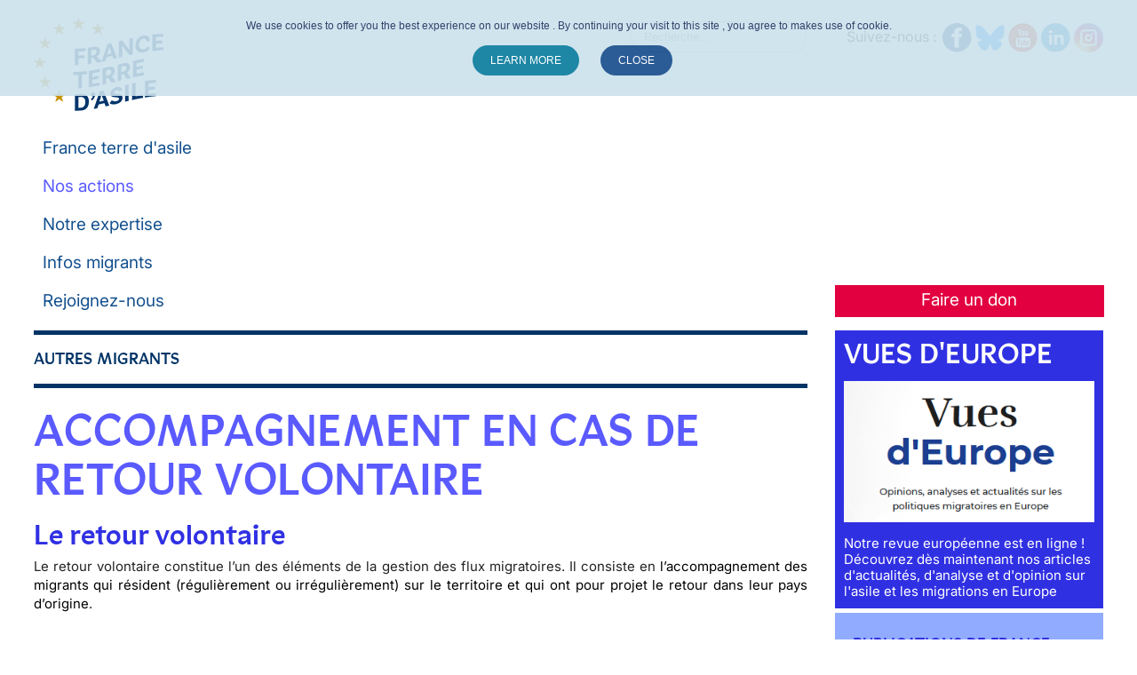

--- FILE ---
content_type: text/html; charset=utf-8
request_url: https://www.france-terre-asile.org/nos-actions/accompagnement-au-retour-volontaire?resetfilters=0&amp;clearordering=0&amp;clearfilters=0&amp;limitstart1=26
body_size: 23084
content:
<!DOCTYPE html>
<html lang="fr-fr" prefix="og: http://ogp.me/ns#">
<head>
			<meta name="viewport" content="width=device-width, initial-scale=1.0">
	<link rel="stylesheet" href="/templates/meet_gavern/css/cookieStyle.css">

	<script type="text/javascript" src="//ajax.googleapis.com/ajax/libs/jquery/1.8.2/jquery.min.js"></script>
	<script type="text/javascript">jQuery.noConflict();</script>
	<base href="https://www.france-terre-asile.org/nos-actions/accompagnement-au-retour-volontaire" />
	<meta http-equiv="content-type" content="text/html; charset=utf-8" />
	<meta name="keywords" content="France terre d'asile, asile, retour, migrant, protection, immigration, accompagnement" />
	<meta name="author" content="Super User" />
	<meta property="og:title" content="Accompagnement en cas de retour volontaire" />
	<meta property="og:type" content="article" />
	<meta property="og:url" content="https://www.france-terre-asile.org/nos-actions/accompagnement-au-retour-volontaire?resetfilters=0&amp;amp;amp;clearordering=0&amp;amp;amp;clearfilters=0&amp;amp;amp;limitstart1=26" />
	<meta property="og:site_name" content="France terre d'asile" />
	<meta name="twitter:title" content="Accompagnement en cas de retour volontaire" />
	<meta name="twitter:card" content="summary_large_image" />
	<meta name="twitter:site" content="@Franceterdasile" />
	<meta name="description" content="Accompagnement au retour volontaire" />
	<meta name="generator" content="Joomla! - Open Source Content Management" />
	<title>Accompagnement au retour volontaire</title>
	<link href="https://www.france-terre-asile.org/templates/meet_gavern/images/favicon.ico" rel="shortcut icon" type="image/vnd.microsoft.icon" />
	<link href="/favicon.ico" rel="shortcut icon" type="image/vnd.microsoft.icon" />
	<link href="https://www.france-terre-asile.org/component/search/?limitstart1=26&amp;Itemid=211&amp;format=opensearch" rel="search" title="Valider France terre d'asile" type="application/opensearchdescription+xml" />
	<link href="https://cdn.jsdelivr.net/npm/simple-line-icons@2.4.1/css/simple-line-icons.css" rel="stylesheet" type="text/css" />
	<link href="/components/com_k2/css/k2.css?v=2.10.3&b=20200429" rel="stylesheet" type="text/css" />
	<link href="/plugins/system/jce/css/content.css?badb4208be409b1335b815dde676300e" rel="stylesheet" type="text/css" />
	<link href="https://www.france-terre-asile.org/templates/meet_gavern/bootstrap/output/bootstrap.css" rel="stylesheet" type="text/css" />
	<link href="https://www.france-terre-asile.org/templates/meet_gavern/bootstrap/output/bootstrap-responsive.css" rel="stylesheet" type="text/css" />
	<link href="https://www.france-terre-asile.org/templates/meet_gavern/css/template.css?v=07122020" rel="stylesheet" type="text/css" />
	<link href="https://www.france-terre-asile.org/templates/meet_gavern/css/font-awesome.css" rel="stylesheet" type="text/css" />
	<link href="https://www.france-terre-asile.org/templates/meet_gavern/css/jquery.bxslider.css" rel="stylesheet" type="text/css" />
	<link href="https://www.france-terre-asile.org/templates/meet_gavern/css/override.css" rel="stylesheet" type="text/css" />
	<link href="http://fonts.googleapis.com/css?family=Open+Sans:400,300,700" rel="stylesheet" type="text/css" />
	<link href="https://fonts.googleapis.com/css?family=Comfortaa:300,400,700" rel="stylesheet" type="text/css" />
	<link href="https://www.france-terre-asile.org/media/com_fabrik/css/fabrik.css" rel="stylesheet" type="text/css" />
	<link href="/components/com_fabrik/libs/slimbox2/css/slimbox2.css" rel="stylesheet" type="text/css" />
	<link href="https://www.france-terre-asile.org/components/com_fabrik/views/list/tmpl/homepage/template_css.php?c=1_mod_fabrik_list_160&amp;buttoncount=1&amp;format=html" rel="stylesheet" type="text/css" />
	<link href="/modules/mod_maximenuck/themes/css3megamenu/css/moo_maximenuhck.css" rel="stylesheet" type="text/css" />
	<link href="/modules/mod_maximenuck/assets/maximenuresponsiveck.css" rel="stylesheet" type="text/css" />
	<style type="text/css">
.gkcol { width: 200px; }.container-fluid { max-width: 1205px!important; }.gk-main-menu ul ul { width: 200px; } .gk-main-menu ul ul ul { margin-left: 180px; }.avVideo .avPlayerContainer .avPlayerBlock{
	height:90px!important;
}
.gk-main-menu > .search {
    float: left !important;
    margin-left: 20px!important;
    padding-right: 25px;
    position: relative !important;
    right: auto !important;
}
.gk-main-menu > .custom{
width:auto!important;
}
div.item-page > div#gkSocialAPI > .fb_iframe_widget {
    left: 10px!important;
    padding-right: 20px!important;
    position: relative!important;
    top: -7px!important;
}
.gk-article > h1 {width:100%!important;}
h3.header.topBorderlightblue{font-size:11px!important;}

.nspArt p.nspText {
  text-align:justify;
}
.nspArt p.nspText::first-letter {
	text-transform:uppercase;
}
.nspArt img.nspImage {
  max-width:66px!important;
}


.mod-articles-category-img > img {
    max-height:110px;
  max-width:120px!important;
  width:auto!important;
}

.titre-contactez-nous-sidebar-right{
cursor:pointer;
}

.custom.customBlue {
    background-color: #1b2e5a;
}

.hidetitre h3{display:none}
.hidetitre .custom.darkBlue h3{display:block}

.moduletable ul > li > a {
/*width:860px!important;*/
height:auto!important;
margin-bottom:5px;
}

.sidebar-petition{
margin-bottom:10px;
}

#details_1_93 .doc_pdf{display:none;}

.cbListView .cbNewButton{display:none;}

.voir_signataires_petition {
  background-color:#5990DE;
  border-radius:5px;
  color:#FFFFFF;
  display:block;
  text-align:center;
  text-transform:uppercase;
}
.gk-main-menu > .search{
position:relative!important;
float:left!important;
margin-left: 150px;
}

.gk-main-menu > ul {
position:relative!important;
float: right;
width:275px!important;
}
.gk-main-menu > ul > li {width:auto!important}

.displaycontact div{display:block!important;}

#publications___flipbook_ro a{
background-color:#14498B;
  color:#FFFFFF;
  float:left;
  margin-right:20px;
  margin-top:20px;
  padding:10px 20px;
}
#publications___flipbook_ro a:hover{
background-color:#0092b9;
}

.menu .item-491, .menu .item-492{
margin-top:20px;
}

/************************************************************************* STYLE SPECIFIQUE *****************************************************************************/
@font-face {
font-family: 'Book Antiqua Bold Italic';
font-style: normal;
font-weight: normal;
src: local('Book Antiqua Bold Italic'), url('/templates/meet_gavern/fonts/BOOKANTIQUAANTQUABI.woff') format('woff');
}

@font-face {
font-family: 'Avenir Next';
font-style: normal;
font-weight: normal;
src: local('Avenir Next'), url('/templates/meet_gavern/fonts/AvenirNextLTPro-Regular.woff') format('woff');
}

@font-face {
font-family: 'Avenir Next Demi';
font-style: normal;
font-weight: normal;
src: local('Avenir Next Demi'), url('/templates/meet_gavern/fonts/AvenirNextLTPro-Demi.woff') format('woff');
}


.accueil-home-memo .entete-memo, .accueil-dpmie .entete-dpmie {
    background-color: #EBE5D9;
    display: block;
    padding: 20px 20px 5px;
    text-align: center;
	text-transform:uppercase;
margin-bottom:10px;
}

.accueil-home-memo .entete-memo h1, .accueil-dpmie .entete-dpmie h1 {
background-color: #11499e;
    color: #fff;
    display: inline;
    font-size: 33px;
    line-height: 41px;
    margin-bottom: 15px;
font-family: "Avenir Next","Segoe UI",sans-serif;
font-weight: lighter;
}

.accueil-home-memo .entete-memo h1 span, .accueil-dpmie .entete-dpmie span{
padding: 5px 15px;
}

.accueil-home-memo .entete-memo h2, .accueil-dpmie .entete-dpmie h2 {
    color: #00B4E7;
font-size: 23px;
padding: 0 30px;
font-family: "Avenir Next Demi","Segoe UI",sans-serif;
}

.accueil-home-memo .bloc-theme{
	background-size:contain;
height:216px;
clear:both;
    background-repeat: no-repeat;
}

.accueil-home-memo #bloc-theme-1{
	background-image:url('http://www.france-terre-asile.org/images/memorandum/memo-bg-1.png');
}

.accueil-home-memo #bloc-theme-2{
	background-image:url('http://www.france-terre-asile.org/images/memorandum/memo-bg-2.png');
}

.accueil-home-memo #bloc-theme-3{
	background-image:url('http://www.france-terre-asile.org/images/memorandum/memo-bg-3.png');
}

.accueil-home-memo #bloc-theme-4{
	background-image:url('http://www.france-terre-asile.org/images/memorandum/memo-bg-4.png');
}

.accueil-home-memo #bloc-theme-5{
	background-image:url('http://www.france-terre-asile.org/images/memorandum/memo-bg-5.png');
}

.accueil-home-memo .bloc-theme .num {
background-color: #11499e;
    color: #fff;
    display: block;
    float: left;
    font-size: 30px;
    padding: 10px 20px;
    text-align: center;
font-family: "Book Antiqua Bold Italic","Segoe UI",sans-serif;
}

.accueil-home-memo .bloc-theme h3{
font-family: "Avenir Next","Segoe UI",sans-serif;
background-color: #00b4e7;
    color: #fff;
    float: left;
    font-size: 18px;
    margin-top: 0;
margin-bottom: 0;
    padding: 5px 30px;
    text-transform: uppercase;
}

.accueil-home-memo .bloc-theme a{
font-family: "Avenir Next","Segoe UI",sans-serif;
color:#fff;
}

.bloc-theme p a {
font-family: "Avenir Next","Segoe UI",sans-serif;
    display: block;
line-height: 17px;
}
.bloc-theme a:hover {
color: #e4e4e4;
}

.accueil-home-memo .bloc-theme p{
	background-color: rgba(16, 73, 158, 0.7);
    clear: both;
    color: #fff;
    float: left;
    font-size: 14px;
    padding: 10px 20px;
}

.accueil-home-memo .partage{
    clear: both;
    text-align: right;
margin-bottom:75px;
}

.accueil-home-memo .partage .je-partage, .accueil-dpmie .partage .je-partage{
font-size: 14px;
    font-weight: bold;
    padding-right: 10px;
    text-transform: uppercase;
font-family: "Avenir Next Demi","Segoe UI",sans-serif;
}
.accueil-home-memo .partage .fb-share-button , .accueil-dpmie .partage .fb-share-button{
    float: right;
 padding-right: 5px;
}
.accueil-home-memo .partage .tw-share-button .accueil-dpmie .partage .tw-share-button{
    float: right;
    margin-top: 6px;
}

.contenu-memo h3 {
    color: #00aeef;
    font-size: 18px;
    font-weight: bold;
    line-height: 25px;
    margin: 30px 0;
}

.memorandum-analyse {
    color: #404041;
    font-size: 15px;
text-align:justify;
}

.memorandum-intro{
    color: #404041;
    font-size: 15px;
margin-top:30px;
text-align:justify;
}

.memorandum-recommandation {
    background-color: #00aeef;
    margin-top: 30px;
    padding: 30px;
text-align:justify;
}

.memorandum-recommandation h3 {
    background-color: #10499e;
    color: #fff;
    display: inline-block;
    font-size: 24px;
    font-weight: normal;
    margin-top: 0;
    padding: 10px;
}

.memorandum-recommandation ul{
margin-left:0px;
}

.memorandum-recommandation ul li{
color: #fff;
    font-size: 15px;
    margin-bottom: 25px;
list-style:none;
}

.lien-bas-memo.row-fluid {
    border-bottom: 1px solid #00aeef;
    border-top: 1px solid #00aeef;
    margin-top: 70px;
padding: 20px 3px 10px;
font-size:18px;
}

.lien-bas-memo.row-fluid a{
color:#10499e;
display: block;
font-weight:bold;
}

.lien-bas-memo.row-fluid a:hover{
color:#404041;
}

.lien-bas-memo.row-fluid span{
color:#404041;
}

.pdf-memorandum{
margin-bottom:45px;
disaply:block;
float:right;
}

.pdf-memorandum a{
width:150px;
background-color:#00b4e7;
border: 1px solid #00b4e7;
color:#fff;
padding:3px 10px;
}
.pdf-memorandum a:hover{
color:#00b4e7;
background-color:#fff;
}
#gk-component .fabrikDataContainer .span10 > p{
clear:both;
}
#gk-component .fabrikDataContainer .span10 p.complementaire a {
    color: #5990de;
    padding: 0;
    margin-top: 0;
    float: left;
background-color: transparent;
}
#gk-component .fabrikDataContainer .span10 p.complementaire a:hover {
background-color: transparent;
}

.custom_sousrubrique{
    font-size: 14px!important;
    font-weight: 700!important;
    color: #0092b9!important;
    text-decoration: none;
    min-height: 17px;
    float: none !important;
    text-transform: uppercase;
}

/*************** Plateforme MIE ***************/
.encart-droite-mie.box{
margin-top: -5px;
}
.encart-droite-mie .content .encart-droite-mie{
background-image: url(/images/mie/btn-mie.jpg);
    height: 174px;
position:relative;
}
.encart-droite-mie .content .encart-droite-mie a{
background-image: url(/images/mie/btn.png);
    height: 53px;
    width: 141px;
    text-align: center;
    position: absolute;
    top: 110px;
    left: 70px;
    line-height: 3.1em;
    font-size: 15px;
}
.gk-article h1.mie-titre-h1{
text-align: left;
    clear: both;
    border-top: none;
    text-transform: none;
    font-size: 50px;
    font-weight: bold;
    color: #1e1e1e;
    margin-bottom: 30px;
    padding-top: 60px;
    display: block;
}
.gk-article .mie-contenu-avant{
margin-top: 40px;
    border-left: 2px solid #e8423c;
    padding: 0 30px;
}
.gk-article .mie-contenu-avant h1.mie-titre-h1{
color:#e8423c;
padding-top:10px;
margin-top:0px;
}
.gk-article ul.mie-sommaire-ul{
padding-left: 0;
    margin-left: 0;
}
.gk-article ul.mie-sommaire-ul li{
list-style: none;
font-size:15px;
margin-bottom: 10px;
font-family:Raleway;
}
.gk-article ul.mie-sommaire-ul li span{font-weight:bold;}
.gk-article ul.mie-sommaire-ul li .li-echos{color: #00a980;}
.gk-article ul.mie-sommaire-ul li .li-chemin{color: #e8ca00;}
.gk-article ul.mie-sommaire-ul li .li-itineraire{color: #e8423c;}
.gk-article ul.mie-sommaire-ul li .li-eclairage{color: #029cc5;}
.gk-article ul.mie-sommaire-ul li a{
color: #1e1e1e;
    font-weight: bold;
}
.gk-article ul.mie-sommaire-ul li a:hover{ color: #7ae;}

		
		.mie-chemin-croises .bloc-presentation .bloc-presentation-titre .libelle {
				background-color: #ffed00;
				color:#313131;
		}
		.mie-chemin-croises .bloc-contenu .fa-stack{
			color:#ffed00;
		}
		
		.mie-chemin-croises .bloc-presentation .bloc-presentation-personne{
			background-color:#ffed00;
			color:#313131;
		}
		
		.mie-chemin-croises .bloc-contenu .intro, .mie-chemin-croises .bloc-contenu h3{
			color:#474747;
		}
		
		/**/
		
		.mie-echos .bloc-presentation .bloc-presentation-titre .libelle {
				background-color: #00a980;
				color:#fff;
		}
		.mie-echos .bloc-contenu .fa-stack{
			color:#00a980;
		}
		
		.mie-echos .bloc-presentation .bloc-presentation-personne{
			background-color:#00a980;
			color:#fff;
		}
		
		.mie-echos .bloc-contenu .intro, .mie-echos .bloc-contenu h3{
			color:#474747;
		}
		
		/**/

		.mie-itineraires .bloc-presentation .bloc-presentation-titre .libelle {
				background-color: #e8423c;
				color:#fff;
		}
		.mie-itineraires .bloc-contenu .fa-stack{
			color:#e8423c;
		}
		
		.mie-itineraires .bloc-presentation .bloc-presentation-personne{
			background-color:#e8423c;
			color:#fff;
		}
		
		.mie-itineraires .bloc-contenu .intro, .mie-itineraires .bloc-contenu h3{
			color:#e8423c;
		}
		
		/**/
		
		.mi-eclairage .bloc-presentation .bloc-presentation-titre{
				background-color: #029cc5!important;
				color:#fff!important;
		}

		
		.mi-eclairage .bloc-presentation .bloc-presentation-titre .libelle{
			background-color:#fff!important;
			color:#029cc5!important;
		}
		
		.mi-eclairage .bloc-contenu .intro, .mi-eclairage .bloc-contenu h3{
			color:#029cc5!important;
		}

                .mi-eclairage .bloc-contenu h3:first-child{
			margin-top:0px;
                }
		
		.mi-eclairage .bloc-presentation .bloc-presentation-titre h1 {
			padding: 150px 20px 200px!important;
			line-height:1em;
		}
		
		/*************** Fin Custom couleur ******************/
		.mie-contenu p{text-align:justify;}
		.mie-contenu li{line-height:26px;}
		.mie-contenu .bloc-contenu .fa-stack{
			float: left;
			padding-left: 15px;
		}
		.entete-plateforme-mie{
			height:255px;
			width:100%;
			background-image: url('http://www.france-terre-asile.org/images/mie/mie-header.jpg');
			background-size:cover;
			background-repeat:no-repeat;
			background-position-x: 100%;
		}
		
		@media (max-width: 680px){
		
			.entete-plateforme-mie .txt {
				padding: 35px 0px 0 20px;
			}
			
		}
		
		.btn-plateforme-mie {
			padding: 25px 0 20px;
			border-bottom: 6px solid #000;
			position: relative;
			float: left;
			width: 100%;
		}
		
		.btn-plateforme-mie a{
			background-color:#ffed00;
			border: 1px solid #ffed00;
			color:#000;
			padding:10px 15px;
			font-family: "Segoe ui";
			font-size:16px;
		}
		
		@media (max-width: 450px){
			.btn-plateforme-mie a{
				font-size:13px;
				padding:10px;
			}
		}
		
		.btn-plateforme-mie a:hover{
			background-color:#fff;
			border: 1px solid #000;
		}
		
		.btn-plateforme-mie a.retour{
			float:left;
		}
		
		.btn-plateforme-mie a.telecharger{
			float:right;
		}
		
		.mie-contenu{
		    padding-top: 60px;
			float: left;
		}
		
		@media (max-width: 430px){
			width:95%;
		}
		
		.mie-contenu .bloc-presentation {
			float: left;
			width: 430px;
			padding-right: 40px;
			margin-bottom:10px;
		}
		
		@media (max-width: 767px){
			.mie-contenu .bloc-presentation {
				width: 100%;
				padding-right: 0px;
				margin-bottom: 40px;
			}
		}
		
		.mie-contenu .bloc-presentation .bloc-presentation-titre{
			background-size:cover;
			background-repeat:no-repeat;
			background-position: 50%;
		}

		@media (max-width: 760px){
			.mie-contenu .bloc-presentation .bloc-presentation-titre{
		                height:550px;
			}
		}

		@media (max-width: 530px){
			.mie-contenu .bloc-presentation .bloc-presentation-titre{
		                height:410px;
			}
			.mie-contenu .bloc-presentation .bloc-presentation-titre h1{padding-top:197px!important;font-size:36px!important;}
		}
	
		
		.mie-contenu .bloc-presentation .bloc-presentation-titre .libelle {
			text-transform: uppercase;
			font-weight: bold;
			display: inline-block;
			padding: 17px 15px 13px;
			font-size: 22px;
			font-family: raleway black;
		}
		
		.mie-contenu .bloc-presentation .bloc-presentation-titre h1{
			padding:300px 20px 30px;
			color:#fff;
			font-weight:bold;
			font-family:Raleway;		
			font-size:50px;
		}
		
		.mie-contenu .bloc-presentation .bloc-presentation-titre h1 .small{
			font-size:30px;
			display:block;
		}
		
		.mie-contenu .bloc-presentation .bloc-presentation-personne{
			padding:30px;
			margin-top:-10px;
			font-size:14px;
		}
		
		.mie-contenu .bloc-presentation .bloc-presentation-personne h4{
			margin-top:0px;
		}
		
		.mie-contenu .bloc-contenu .intro, .mie-contenu .bloc-contenu h3{
			font-weight:bold;
			font-family:Raleway;		
			font-size:18px;
			line-height: 1.4em;
		}
		
		.mie-contenu .bloc-contenu h3{
			margin-top:30px;
		}
		
		.mie-footer{
			background-color: #fafafa;
			float: left;
			width: 100%;
			margin-bottom: 40px;
			padding-bottom: 25px;
			margin-top: 50px;
		}

                .mie-footer a{
			max-width:calc(100% - 40px);
		}
		
		.mie-footer .mie-prec, .mie-footer .mie-suiv { 
		        width:46%;
		}

		@media (max-width: 630px){
		       .mie-footer .mie-prec, .mie-footer .mie-suiv { 
		               width:85%;
		       }
		}

		.mie-footer .mie-prec{
			padding-top: 25px;
			padding-left: 4%;
			display: inline-block;
			float: left;
		}
		
		.mie-footer .mie-suiv{
			padding-top:25px;
			padding-right:4%;	
			display: inline-block;
			float: right;
		}
		
		.mie-footer a{
			display:block;
			float:left;
		}

		.mie-footer .mie-suiv a{
			float:right;
		}
		
		.mie-footer .label-footer{
			display: block;
			color: #444343;
			font-size: 14px;
			background-color: transparent;
			font-weight: normal;
		}
		
		.mie-footer .mie-prec .label-footer, .mie-footer .mie-prec .libelle-footer{
			float: left;
			padding-left:10px;
		}
		
		.mie-footer .mie-suiv .label-footer, .mie-footer .mie-suiv .libelle-footer {
			float: right;
			padding-right:10px;
text-align:right;
		}
		
		.mie-footer .libelle-footer{
			display:block;
			color:#444343;
			font-size:18px;
			font-weight:bold;
		}body { font-family: Verdana, Geneva, sans-serif; }
h1,
h2,
h3,
h4,
h5,
h6,
.gk-blue-button,
.gk-yellow-button ,
#gk-content h2 small { font-family: 'Open Sans', Arial, sans-serif; }
.bloc-presentation-personne, 
.mie-footer { font-family: 'Comfortaa', Arial, sans-serif; }
div.mod_search122 input[type="search"]{ width:auto; }
	</style>
	<script type="application/json" class="joomla-script-options new">{"csrf.token":"b4ffc70e7a88fe6dc1ad456f4ec03dcf","system.paths":{"root":"","base":""},"joomla.jtext":{"COM_FABRIK_LOADING":"Chargement...","COM_FABRIK_PREV":"Pr\u00e9c.","COM_FABRIK_SELECT_ROWS_FOR_DELETION":"S\u00e9lectionnez des lignes \u00e0 supprimer","JYES":"Oui","JNO":"Non","COM_FABRIK_SELECT_COLUMNS_TO_EXPORT":"S\u00e9lectionnez les colonnes \u00e0 exporter","COM_FABRIK_INCLUDE_FILTERS":"Inclure les filtres :","COM_FABRIK_INCLUDE_DATA":"Inclure les donn\u00e9es :","COM_FABRIK_INCLUDE_RAW_DATA":"Inclure les donn\u00e9es brutes :","COM_FABRIK_INCLUDE_CALCULATIONS":"Inclure les calculs","COM_FABRIK_EXPORT":"Exporter","COM_FABRIK_START":"D\u00e9but","COM_FABRIK_NEXT":"Suivant","COM_FABRIK_END":"Fin","COM_FABRIK_PAGE":"COM_FABRIK_PAGE","COM_FABRIK_OF":"COM_FABRIK_OF","COM_FABRIK_RECORDS":"enregistrements","COM_FABRIK_SAVING_TO":"sauvegarder vers","COM_FABRIK_CONFIRM_DROP":"Voulez-vous vraiment supprimer tous les enregistrements et r\u00e9initialiser ces cl\u00e9s de table \u00e0 0 ?","COM_FABRIK_CONFIRM_DELETE_1":"\u00cates-vous s\u00fbr(e) de vouloir supprimer cet enregistrement ?","COM_FABRIK_NO_RECORDS":"Aucun enregistrement trouv\u00e9","COM_FABRIK_CSV_COMPLETE":"Export CSV termin\u00e9","COM_FABRIK_CSV_DOWNLOAD_HERE":"T\u00e9l\u00e9charger ici","COM_FABRIK_CONFIRM_DELETE":"\u00cates-vous s\u00fbr(e) de vouloir supprimer les enregistrements %s ?","COM_FABRIK_CSV_DOWNLOADING":"T\u00e9l\u00e9chargement du fichier CSV","COM_FABRIK_FILE_TYPE":"Type de fichier","COM_FABRIK_ADVANCED_SEARCH":"Recherche avanc\u00e9e","COM_FABRIK_FORM_FIELDS":"Champs du formulaire","COM_FABRIK_VIEW":"Afficher","COM_FABRIK_LIST_SHORTCUTS_ADD":"a","COM_FABRIK_LIST_SHORTCUTS_EDIT":"e","COM_FABRIK_LIST_SHORTCUTS_DELETE":"d","COM_FABRIK_LIST_SHORTCUTS_FILTER":"f"}}</script>
	<script src="/media/jui/js/jquery.min.js?225e157ddd3c58b290cac6f15db63ffd" type="text/javascript"></script>
	<script src="/media/jui/js/jquery-noconflict.js?225e157ddd3c58b290cac6f15db63ffd" type="text/javascript"></script>
	<script src="/media/jui/js/jquery-migrate.min.js?225e157ddd3c58b290cac6f15db63ffd" type="text/javascript"></script>
	<script src="/media/k2/assets/js/k2.frontend.js?v=2.10.3&b=20200429&sitepath=/" type="text/javascript"></script>
	<script src="/media/system/js/caption.js?225e157ddd3c58b290cac6f15db63ffd" type="text/javascript"></script>
	<script src="https://www.france-terre-asile.org/templates/meet_gavern/js/bootstrap.js" type="text/javascript"></script>
	<script src="https://www.france-terre-asile.org/templates/meet_gavern/js/page.js" type="text/javascript"></script>
	<script src="https://www.france-terre-asile.org/templates/meet_gavern/js/gk.menu.js" type="text/javascript"></script>
	<script src="https://www.france-terre-asile.org/templates/meet_gavern/js/jquery.bxslider.min.js" type="text/javascript"></script>
	<script src="https://www.france-terre-asile.org/templates/meet_gavern/js/main.js" type="text/javascript"></script>
	<script src="/media/system/js/mootools-core.js?225e157ddd3c58b290cac6f15db63ffd" type="text/javascript"></script>
	<script src="/media/system/js/core.js?225e157ddd3c58b290cac6f15db63ffd" type="text/javascript"></script>
	<script src="/media/system/js/mootools-more.js?225e157ddd3c58b290cac6f15db63ffd" type="text/javascript"></script>
	<script src="/media/jui/js/bootstrap.min.js?225e157ddd3c58b290cac6f15db63ffd" type="text/javascript"></script>
	<script src="/media/jui/js/jquery.ui.core.min.js?225e157ddd3c58b290cac6f15db63ffd" type="text/javascript"></script>
	<script src="/modules/mod_maximenuck/assets/maximenuck.js" type="text/javascript"></script>
	<script src="/modules/mod_maximenuck/assets/fancymenuck.js" type="text/javascript"></script>
	<!--[if lt IE 9]><script src="/media/system/js/html5fallback.js?225e157ddd3c58b290cac6f15db63ffd" type="text/javascript"></script><![endif]-->
	<script type="text/javascript">
jQuery(window).on('load',  function() {
				new JCaption('img.caption');
			});$GK_MENU = [];
$GK_MENU['animation'] = "width_height_opacity";
$GK_MENU['animation_speed'] = "fast";

$GK_TMPL_URL = "https://www.france-terre-asile.org/templates/meet_gavern";

$GK_URL = "https://www.france-terre-asile.org/";
jQuery(window).load(function(){jQuery('#menuPrincipal').DropdownMaxiMenu({fxtransition : 'linear',dureeIn : 0,dureeOut : 500,menuID : 'menuPrincipal',testoverflow : '0',orientation : 'horizontal',behavior : 'mouseover',opentype : 'open',fxdirection : 'normal',directionoffset1 : '30',directionoffset2 : '30',showactivesubitems : '0',ismobile : 0,menuposition : '0',effecttype : 'dropdown',fxduration : 300});});jQuery(document).ready(function($){
            $('#menuPrincipal').FancyMaxiMenu({fancyTransition : 'linear',fancyDuree : 500});});
	</script>
	<!-- Joomla Facebook Integration Begin -->
<script type='text/javascript'>
!function(f,b,e,v,n,t,s){if(f.fbq)return;n=f.fbq=function(){n.callMethod?
n.callMethod.apply(n,arguments):n.queue.push(arguments)};if(!f._fbq)f._fbq=n;
n.push=n;n.loaded=!0;n.version='2.0';n.queue=[];t=b.createElement(e);t.async=!0;
t.src=v;s=b.getElementsByTagName(e)[0];s.parentNode.insertBefore(t,s)}(window,
document,'script','https://connect.facebook.net/en_US/fbevents.js');
fbq('init', '233646345020660', {}, {agent: 'pljoomla'});
fbq('track', 'PageView');
</script>
<noscript>
<img height="1" width="1" style="display:none" alt="fbpx"
src="https://www.facebook.com/tr?id=233646345020660&ev=PageView&noscript=1"/>
</noscript>
<!-- DO NOT MODIFY -->
<!-- Joomla Facebook Integration end -->

	<script src="https://code.jquery.com/ui/1.12.1/jquery-ui.js" type="text/javascript"></script>
<!--[if IE 9]>
<link rel="stylesheet" href="https://www.france-terre-asile.org/templates/meet_gavern/css/ie/ie9.css" type="text/css" />
<![endif]-->

<!--[if IE 8]>
<link rel="stylesheet" href="https://www.france-terre-asile.org/templates/meet_gavern/css/ie/ie8.css" type="text/css" />
<![endif]-->

<!--[if lte IE 7]>
<link rel="stylesheet" href="https://www.france-terre-asile.org/templates/meet_gavern/css/ie/ie7.css" type="text/css" />
<![endif]-->

<!--[if (gte IE 6)&(lte IE 8)]>
<script type="text/javascript" src="https://www.france-terre-asile.org/templates/meet_gavern/js/respond.js"></script>
<script type="text/javascript" src="https://www.france-terre-asile.org/templates/meet_gavern/js/selectivizr.js"></script>
<script type="text/javascript" src="http://html5shim.googlecode.com/svn/trunk/html5.js"></script>
<![endif]-->

<!-- Facebook Pixel Code -->
<script>
!function(f,b,e,v,n,t,s)
{if(f.fbq)return;n=f.fbq=function(){n.callMethod?n.callMethod.apply(n,arguments):n.queue.push(arguments)};
if(!f._fbq)f._fbq=n;n.push=n;n.loaded=!0;n.version='2.0';
n.queue=[];t=b.createElement(e);t.async=!0;
t.src=v;s=b.getElementsByTagName(e)[0];
s.parentNode.insertBefore(t,s)}(window,document,'script','https://connect.facebook.net/en_US/fbevents.js');
fbq('init', '565721861141413');
fbq('track', 'PageView');
</script>

<noscript>
<img height="1" width="1" src="https://www.facebook.com/tr?id=565721861141413&ev=PageView&noscript=1"/></noscript>
<!-- End Facebook Pixel Code -->


<!-- Google Tag Manager -->
<script>(function(w,d,s,l,i){w[l]=w[l]||[];w[l].push({'gtm.start':
new Date().getTime(),event:'gtm.js'});var f=d.getElementsByTagName(s)[0],
j=d.createElement(s),dl=l!='dataLayer'?'&l='+l:'';j.async=true;j.src=
'https://www.googletagmanager.com/gtm.js?id='+i+dl;f.parentNode.insertBefore(j,f);
})(window,document,'script','dataLayer','GTM-TC8JXWX');</script>
<!-- End Google Tag Manager -->	 	<!-- Google Tag Manager -->
<script>(function(w,d,s,l,i){w[l]=w[l]||[];w[l].push({'gtm.start':
new Date().getTime(),event:'gtm.js'});var f=d.getElementsByTagName(s)[0],
j=d.createElement(s),dl=l!='dataLayer'?'&l='+l:'';j.async=true;j.src=
'https://www.googletagmanager.com/gtm.js?id='+i+dl;f.parentNode.insertBefore(j,f);
})(window,document,'script','dataLayer','GTM-TC8JXWX');</script>
<!-- End Google Tag Manager -->

</head>

<body>
<!-- Google Tag Manager (noscript) -->
<noscript><iframe src="https://www.googletagmanager.com/ns.html?id=GTM-TC8JXWX"
height="0" width="0" style="display:none;visibility:hidden"></iframe></noscript>
<!-- End Google Tag Manager (noscript) -->
	<script src="/templates/meet_gavern/js/cookiechoices.js"></script>
	<script src="/templates/meet_gavern/js/cookiechoicesinfos.js"></script>

			<header class="container-fluid">
		
          <a href="/./" id="gk-logo" class="pull-left">
        <img src="https://www.france-terre-asile.org/images/design/logo-ftda.png" alt="Meet Gavern - Free Joomla! 3.0 Template" />
     </a>
     		
				<div id="gk-user-area">
					</div>
				
		<div class="gk-mainmenu-toggle">
			<a href="#" data-toggle="collapse" data-target=".nav-collapse">
		  		Main menu			</a>
		</div>
		
		<div class="nav-collapse collapse gk-main-menu">
			<ul class="nav menu mod-list">
<li class="item-406 divider"><span class="separator ">Suivez-nous :</span>
</li><li class="item-250"><a href="https://www.facebook.com/pages/France-terre-dasile/129826463760101" title="Suivez-nous sur Facebook" class="nav_facebook" target="_blank" rel="noopener noreferrer"><img src="/images/design/facebook.png" alt="Facebook" /></a></li><li class="item-251"><a href="https://bsky.app/profile/franceterreasile.bsky.social" title="Suivez-nous sur Bluesky" class="nav_bluesky" target="_blank" rel="noopener noreferrer"><img src="/images/design/bluesky.png" alt="Bluesky" /></a></li><li class="item-439"><a href="https://www.youtube.com/channel/UCx8PHZ5NSgYC9sC0IiRF0eQ" title="Suivez-nous sur Youtube" class="nav_youtube" target="_blank" rel="noopener noreferrer"><img src="/images/design/youtube.png" alt="Youtube" /></a></li><li class="item-440"><a href="https://www.linkedin.com/company/france-terre-d%27asile" title="Suivez-nous sur Linkdin" class="nav_linkdin" target="_blank" rel="noopener noreferrer"><img src="/images/design/linkdin.png" alt="Linkdin" /></a></li><li class="item-471"><a href="https://www.instagram.com/franceterreasile/" title="Suivez-nous sur Instagram" class="nav_linkdin" target="_blank" rel="noopener noreferrer"><img src="/images/design/insta.png" alt="Instagram" /><span class="image-title">Instagram</span></a></li></ul>
<div class="search mod_search122">
	<form action="/nos-actions/accompagnement-au-retour-volontaire" method="post" class="form-inline" role="search">
		<label for="mod-search-searchword122" class="element-invisible">Rechercher</label> <input name="searchword" id="mod-search-searchword122" maxlength="200"  class="inputbox search-query input-medium" type="search" size="20" placeholder="Recherche..." />		<input type="hidden" name="task" value="search" />
		<input type="hidden" name="option" value="com_search" />
		<input type="hidden" name="Itemid" value="211" />
	</form>
</div>

		</div>
	</header>

	
	<section id="gk-main">
		<section class="container-fluid">
						<section id="gk-top" class="row-fluid">
				<div class="box  span12 tspan12"><div><div class="content">
		<!--[if lte IE 7]>
		<link href="/modules/mod_maximenuck/themes/css3megamenu/css/ie7.css" rel="stylesheet" type="text/css" />
		<![endif]--><!-- debut Maximenu CK, par cedric keiflin -->
	    <div class="maximenuckh" id="menuPrincipal" style="z-index:10;">
		        <div class="maxiroundedleft"></div>
        <div class="maxiroundedcenter">
            <ul class=" maximenuck" style="">
								<li data-level="1" class="maximenuck item101 first level1 " style="z-index : 12000;"><a class="maximenuck " href="/"><span class="titreck">Accueil</span></a>
		</li><li data-level="1" class="maximenuck item133 parent level1 " style="z-index : 11999;"><a class="maximenuck " href="/france-terre-d-asile"><span class="titreck">France terre d'asile</span></a>
	<div class="floatck" style="width:840px;"><div class="maxidrop-top"><div class="maxidrop-top2"></div></div><div class="maxidrop-main"><div class="maxidrop-main2"><div class="maximenuck2 first "  style="width:280px;float:left;">
	<ul class="maximenuck2"><li data-level="2" class="maximenuck item134 first level2 " style="z-index : 11998;"><span class="separator "><span class="titreck">Histoire</span></span>
		</li><li data-level="2" class="maximenuck item135 level2 " style="z-index : 11997;"><a class="maximenuck " href="/france-terre-d-asile/1971-1980"><span class="titreck">1971-1980</span></a>
		</li><li data-level="2" class="maximenuck item136 level2 " style="z-index : 11996;"><a class="maximenuck " href="/france-terre-d-asile/1980-1998"><span class="titreck">1980-1998</span></a>
		</li><li data-level="2" class="maximenuck item137 level2 " style="z-index : 11995;"><a class="maximenuck " href="/france-terre-d-asile/1998-2006"><span class="titreck">1998-2006</span></a>
		</li><li data-level="2" class="maximenuck item138 level2 " style="z-index : 11994;"><a class="maximenuck " href="/france-terre-d-asile/2006-a-nos-jours"><span class="titreck">2006 à nos jours</span></a>
		</li></ul><div class="clr"></div></div><div class="maximenuck2"  style="width:280px;float:left;"><ul class="maximenuck2"><li data-level="2" class="maximenuck item146 level2 " style="z-index : 11993;"><span class="separator "><span class="titreck">Présentation</span></span>
		</li><li data-level="2" class="maximenuck item147 level2 " style="z-index : 11992;"><a class="maximenuck " href="/france-terre-d-asile/objet-social"><span class="titreck">Objet social</span></a>
		</li><li data-level="2" class="maximenuck item148 level2 " style="z-index : 11991;"><a class="maximenuck " href="/france-terre-d-asile/missions"><span class="titreck">Missions</span></a>
		</li><li data-level="2" class="maximenuck item150 level2 " style="z-index : 11990;"><a class="maximenuck " href="/france-terre-d-asile/ethiques"><span class="titreck">Ethique</span></a>
		</li><li data-level="2" class="maximenuck item151 level2 " style="z-index : 11989;"><a class="maximenuck " href="/france-terre-d-asile/financements"><span class="titreck">Financements</span></a>
		</li><li data-level="2" class="maximenuck item197 level2 " style="z-index : 11988;"><a class="maximenuck " href="/france-terre-d-asile/rapports-d-activite"><span class="titreck">Rapports d'activité</span></a>
		</li><li data-level="2" class="maximenuck item533 level2 " style="z-index : 11987;"><a class="maximenuck " href="/accueil/espace-presse/espace-presse"><span class="titreck">Communiqués de presse</span></a>
		</li></ul><div class="clr"></div></div><div class="maximenuck2"  style="width:280px;float:left;"><ul class="maximenuck2"><li data-level="2" class="maximenuck item152 level2 " style="z-index : 11986;"><span class="separator "><span class="titreck">Organisation</span></span>
		</li><li data-level="2" class="maximenuck item153 level2 " style="z-index : 11985;"><a class="maximenuck " href="/france-terre-d-asile/les-instances"><span class="titreck">Notre gouvernance</span></a>
		</li><li data-level="2" class="maximenuck item155 level2 " style="z-index : 11984;"><a class="maximenuck " href="/france-terre-d-asile/les-etablissements"><span class="titreck">Nos établissements</span></a>
		</li><li data-level="2" class="maximenuck item156 last level2 " style="z-index : 11983;"><a class="maximenuck " href="https://www.france-terre-asile.org/france-terre-d-asile"><span class="titreck">Notre organisation</span></a>
	</li>
	</ul>
	<div class="clr"></div></div><div class="clr"></div></div></div><div class="maxidrop-bottom"><div class="maxidrop-bottom2"></div></div></div>
	</li><li data-level="1" class="maximenuck item142 active parent level1 " style="z-index : 11982;"><a class="maximenuck " href="#"><span class="titreck">Nos actions</span></a>
	<div class="floatck" style="width:1400px;"><div class="maxidrop-top"><div class="maxidrop-top2"></div></div><div class="maxidrop-main"><div class="maxidrop-main2"><div class="maximenuck2 first "  style="width:280px;float:left;">
	<ul class="maximenuck2"><li data-level="2" class="maximenuck item193 first level2 " style="z-index : 11981;"><span class="separator "><span class="titreck">Demandeurs d'asile</span></span>
		</li><li data-level="2" class="maximenuck item194 level2 " style="z-index : 11980;"><a class="maximenuck " href="/nos-actions/presentation"><span class="titreck">Présentation</span></a>
		</li><li data-level="2" class="maximenuck item195 level2 " style="z-index : 11979;"><a class="maximenuck " href="/nos-actions/premier-accueil-et-information"><span class="titreck">Premier accueil et information</span></a>
		</li><li data-level="2" class="maximenuck item198 level2 " style="z-index : 11978;"><a class="maximenuck " href="/nos-actions/centre-d-accueil-pour-demandeurs-d-asile"><span class="titreck">Centre d’accueil pour demandeurs d’asile</span></a>
		</li><li data-level="2" class="maximenuck item196 level2 " style="z-index : 11977;"><a class="maximenuck " href="/nos-actions/projets-et-partenariats"><span class="titreck">Projets et partenariats</span></a>
		</li></ul><div class="clr"></div></div><div class="maximenuck2"  style="width:280px;float:left;"><ul class="maximenuck2"><li data-level="2" class="maximenuck item199 level2 " style="z-index : 11976;"><span class="separator "><span class="titreck">Réfugiés </span></span>
		</li><li data-level="2" class="maximenuck item200 level2 " style="z-index : 11975;"><a class="maximenuck " href="/nos-actions/presentation-refugies"><span class="titreck">Présentation</span></a>
		</li><li data-level="2" class="maximenuck item201 level2 " style="z-index : 11974;"><a class="maximenuck " href="/nos-actions/dispositifs-integration"><span class="titreck">Dispositifs Intégration</span></a>
		</li><li data-level="2" class="maximenuck item1108 level2 " style="z-index : 11973;"><a class="maximenuck " href="/nos-actions/accompagnement-global"><span class="titreck">Accompagnement global et individualisé des réfugiés (AGIR)</span></a>
		</li><li data-level="2" class="maximenuck item1046 parent level2 " style="z-index : 11972;"><a class="maximenuck " href="/nos-actions/centre-appui-ressources"><span class="titreck">Centre appui ressources</span></a>
	<div class="floatck" style=""><div class="maxidrop-top"><div class="maxidrop-top2"></div></div><div class="maxidrop-main"><div class="maxidrop-main2"><div class="maximenuck2 first " >
	<ul class="maximenuck2"><li data-level="3" class="maximenuck item1047 first level3 " style="z-index : 11971;"><a class="maximenuck " href="/nos-actions/centre-appui-ressources/les-missions-du-centre-ressource"><span class="titreck">Les missions du centre ressources</span></a>
		</li><li data-level="3" class="maximenuck item1048 level3 " style="z-index : 11970;"><a class="maximenuck " href="/nos-actions/centre-appui-ressources/permanences-juridiques"><span class="titreck">Permanences juridiques</span></a>
		</li><li data-level="3" class="maximenuck item1049 level3 " style="z-index : 11969;"><a class="maximenuck " href="/nos-actions/centre-appui-ressources/les-capsules-de-l-integration"><span class="titreck">Les capsules de l'intégration</span></a>
		</li><li data-level="3" class="maximenuck item1050 last level3 " style="z-index : 11968;"><a class="maximenuck " href="/nos-actions/centre-appui-ressources/bibliotheque"><span class="titreck">Docuthèque</span></a>
	</li>
	</ul>
	<div class="clr"></div></div><div class="clr"></div></div></div><div class="maxidrop-bottom"><div class="maxidrop-bottom2"></div></div></div>
	</li></ul><div class="clr"></div></div><div class="maximenuck2"  style="width:280px;float:left;"><ul class="maximenuck2"><li data-level="2" class="maximenuck item204 level2 " style="z-index : 11967;"><span class="separator "><span class="titreck">Mineurs isolés étrangers </span></span>
		</li><li data-level="2" class="maximenuck item205 level2 " style="z-index : 11966;"><a class="maximenuck " href="/nos-actions/presentation-mineurs-isoles"><span class="titreck">Présentation</span></a>
		</li><li data-level="2" class="maximenuck item730 level2 " style="z-index : 11965;"><a class="maximenuck " href="/nos-actions/positions-sur-la-protection-des-mineurs-isoles-etranger-home"><span class="titreck">Nos positions</span></a>
		</li><li data-level="2" class="maximenuck item206 level2 " style="z-index : 11964;"><a class="maximenuck " href="/nos-actions/dispositifs-d-accueil-des-mie"><span class="titreck">Dispositifs d’accueil des MIE</span></a>
		</li><li data-level="2" class="maximenuck item207 level2 " style="z-index : 11963;"><a class="maximenuck " href="/nos-actions/projets-partenariats-mineurs-isoles"><span class="titreck">Projets et partenariats</span></a>
		</li><li data-level="2" class="maximenuck item497 level2 " style="z-index : 11962;"><a class="maximenuck " href="/reunissez-les.html"><span class="titreck">Campagne #reunissezles</span></a>
		</li><li data-level="2" class="maximenuck item532 level2 " style="z-index : 11961;"><a class="maximenuck " href="/nos-actions/que-sont-ils-devenus"><span class="titreck">Anciens MIE - Que sont-ils devenus ?</span></a>
		</li><li data-level="2" class="maximenuck item860 level2 " style="z-index : 11960;"><a class="maximenuck " href="/nos-actions/30ans-de-la-convention-internationale-des-droits-de-l-enfant"><span class="titreck">30 ans de la Convention internationale des droits de l'enfant</span></a>
		</li></ul><div class="clr"></div></div><div class="maximenuck2"  style="width:280px;float:left;"><ul class="maximenuck2"><li data-level="2" class="maximenuck item208 level2 " style="z-index : 11959;"><span class="separator "><span class="titreck">Autres migrants </span></span>
		</li><li data-level="2" class="maximenuck item209 level2 " style="z-index : 11958;"><a class="maximenuck " href="/nos-actions/regularises"><span class="titreck">Régularisés</span></a>
		</li><li data-level="2" class="maximenuck item211 current active level2 " style="z-index : 11957;"><a class="maximenuck " href="/nos-actions/accompagnement-au-retour-volontaire"><span class="titreck">Accompagnement au retour volontaire</span></a>
		</li><li data-level="2" class="maximenuck item210 level2 " style="z-index : 11956;"><a class="maximenuck " href="/nos-actions/assistance-juridique-en-cra"><span class="titreck">Assistance juridique en CRA</span></a>
		</li><li data-level="2" class="maximenuck item508 level2 " style="z-index : 11955;"><a class="maximenuck " href="/nos-actions/victimes-de-traite"><span class="titreck">Victimes de traite</span></a>
		</li><li data-level="2" class="maximenuck item1106 level2 " style="z-index : 11954;"><a class="maximenuck " href="/nos-actions/femmes-migrantes-projet-amal"><span class="titreck">Femmes migrantes - Projet AMAL</span></a>
		</li></ul><div class="clr"></div></div><div class="maximenuck2"  style="width:280px;float:left;"><ul class="maximenuck2"><li data-level="2" class="maximenuck item212 level2 " style="z-index : 11953;"><span class="separator "><span class="titreck">International </span></span>
		</li><li data-level="2" class="maximenuck item216 level2 " style="z-index : 11952;"><a class="maximenuck " href="/nos-actions/maisons-tunisienne-du-droit-et-des-migrations"><span class="titreck">Terre d'Asile Tunisie</span></a>
		</li><li data-level="2" class="maximenuck item878 level2 " style="z-index : 11951;"><a class="maximenuck " href="/nos-actions/nos-réseaux-et-projets-à-l-international"><span class="titreck">Nos réseaux et projets à l'international</span></a>
		</li><li data-level="2" class="maximenuck item877 level2 " style="z-index : 11950;"><a class="maximenuck " href="/nos-actions/nos-positions-européennes"><span class="titreck">Nos positions européennes </span></a>
		</li><li data-level="2" class="maximenuck item217 level2 " style="z-index : 11949;"><a class="maximenuck " href="/nos-actions/europe"><span class="titreck">Le cadre juridique de l'asile en Europe</span></a>
		</li><li data-level="2" class="maximenuck item879 level2 " style="z-index : 11948;"><a class="maximenuck " href="/nos-actions/l-actualité-européenne"><span class="titreck">L'actualité européenne</span></a>
		</li><li data-level="2" class="maximenuck item215 level2 " style="z-index : 11947;"><span class="separator "><span class="titreck">Formations</span></span>
		</li><li data-level="2" class="maximenuck item213 level2 " style="z-index : 11946;"><a class="maximenuck " href="/nos-actions/centre-de-formation"><span class="titreck">Centre de formation</span></a>
		</li><li data-level="2" class="maximenuck item756 level2 " style="z-index : 11945;"><a class="maximenuck " href="/nos-actions/parrainez-une-personnes-refugiee-avec-france-terre-d-asile"><span class="titreck">Parrainez une personnes réfugiée avec France terre d’asile</span></a>
		</li><li data-level="2" class="maximenuck item758 last level2 " style="z-index : 11944;"><a class="maximenuck " href="/nos-actions/questionnaire-duos-de-demain-filleul-e"><span class="titreck">Questionnaire « Duos de demain »   Filleul.e</span></a>
	</li>
	</ul>
	<div class="clr"></div></div><div class="clr"></div></div></div><div class="maxidrop-bottom"><div class="maxidrop-bottom2"></div></div></div>
	</li><li data-level="1" class="maximenuck item144 parent level1 " style="z-index : 11943;"><a class="maximenuck " href="#"><span class="titreck">Notre expertise</span></a>
	<div class="floatck" style="width:280px;"><div class="maxidrop-top"><div class="maxidrop-top2"></div></div><div class="maxidrop-main"><div class="maxidrop-main2"><div class="maximenuck2 first " >
	<ul class="maximenuck2"><li data-level="2" class="maximenuck item495 first level2 " style="z-index : 11942;"><a class="maximenuck custom_sousrubrique lien-special" href="/toutes-nos-publications.html"><span class="titreck"> Toutes nos publications</span></a>
		</li><li data-level="2" class="maximenuck item160 level2 " style="z-index : 11941;"><span class="separator "><span class="titreck">Par thématiques</span></span>
		</li><li data-level="2" class="maximenuck item161 level2 " style="z-index : 11940;"><a class="maximenuck " href="/notre-expertise/droit-d-asile"><span class="titreck">Demandeurs d'asile</span></a>
		</li><li data-level="2" class="maximenuck item163 level2 " style="z-index : 11939;"><a class="maximenuck " href="/notre-expertise/mineurs-isoles-etrangers"><span class="titreck">Mineurs isolés étrangers</span></a>
		</li><li data-level="2" class="maximenuck item164 level2 " style="z-index : 11938;"><a class="maximenuck " href="/notre-expertise/integration"><span class="titreck">Intégration</span></a>
		</li><li data-level="2" class="maximenuck item165 level2 " style="z-index : 11937;"><a class="maximenuck " href="/notre-expertise/genre"><span class="titreck">Genre</span></a>
		</li><li data-level="2" class="maximenuck item162 level2 " style="z-index : 11936;"><a class="maximenuck " href="/notre-expertise/europe"><span class="titreck">Europe</span></a>
		</li><li data-level="2" class="maximenuck item166 level2 " style="z-index : 11935;"><a class="maximenuck " href="/notre-expertise/retention"><span class="titreck">Rétention</span></a>
		</li><li data-level="2" class="maximenuck item759 level2 " style="z-index : 11934;"><a class="maximenuck " href="/notre-expertise/traite-des-etres-humaines-torture"><span class="titreck">Traite des êtres humains/torture</span></a>
		</li></ul><div class="clr"></div></div><div class="maximenuck2"  style="width:280px;float:left;"><ul class="maximenuck2"><li data-level="2" class="maximenuck item238 level2 " style="z-index : 11933;"><span class="separator "><span class="titreck">Newsletter &amp; veilles</span></span>
		</li><li data-level="2" class="maximenuck item252 level2 " style="z-index : 11932;"><a class="maximenuck " href="/notre-expertise/newsletter"><span class="titreck">Newsletter</span></a>
		</li><li data-level="2" class="maximenuck item1101 level2 " style="z-index : 11931;"><a class="maximenuck " href="/notre-expertise/lettre-de-l-asile-et-de-l-integration"><span class="titreck">Lettre de l’asile et de l’intégration </span></a>
		</li><li data-level="2" class="maximenuck item1123 last level2 " style="z-index : 11930;"><a class="maximenuck " href="/notre-expertise/veille-sociale-et-juridique"><span class="titreck">Veille sociale et juridique</span></a>
	</li>
	</ul>
	<div class="clr"></div></div><div class="clr"></div></div></div><div class="maxidrop-bottom"><div class="maxidrop-bottom2"></div></div></div>
	</li><li data-level="1" class="maximenuck item319 parent level1 " style="z-index : 11929;"><a class="maximenuck " href="#"><span class="titreck">Infos migrants</span></a>
	<div class="floatck" style="width:840px;"><div class="maxidrop-top"><div class="maxidrop-top2"></div></div><div class="maxidrop-main"><div class="maxidrop-main2"><div class="maximenuck2 first "  style="width:280px;float:left;">
	<ul class="maximenuck2"><li data-level="2" class="maximenuck item320 first level2 " style="z-index : 11928;"><a class="maximenuck " href="/demarche-migrants/demandeurs-d-asile-col-280"><span class="titreck">Demandeurs d'asile</span></a>
		</li></ul><div class="clr"></div></div><div class="maximenuck2"  style="width:280px;float:left;"><ul class="maximenuck2"><li data-level="2" class="maximenuck item321 level2 " style="z-index : 11927;"><a class="maximenuck " href="/demarche-migrants/refugies-col-280"><span class="titreck">Réfugiés</span></a>
		</li></ul><div class="clr"></div></div><div class="maximenuck2"  style="width:280px;float:left;"><ul class="maximenuck2"><li data-level="2" class="maximenuck item322 last level2 " style="z-index : 11926;"><a class="maximenuck " href="/demarche-migrants/mineurs-isoles-etrangers-col-280"><span class="titreck">Mineurs isolés étrangers</span></a>
	</li>
	</ul>
	<div class="clr"></div></div><div class="clr"></div></div></div><div class="maxidrop-bottom"><div class="maxidrop-bottom2"></div></div></div>
	</li><li data-level="1" class="maximenuck item1027 level1 " style="z-index : 11925;"><a class="maximenuck " href="/faire-un-don#iframe_assoconnect"><span class="titreck">Faire un don</span></a>
		</li><li data-level="1" class="maximenuck item1095 parent level1 " style="z-index : 11924;"><span class="separator btn-menu-principal"><span class="titreck">Rejoignez-nous</span></span>
	<div class="floatck" style="width:1120px;"><div class="maxidrop-top"><div class="maxidrop-top2"></div></div><div class="maxidrop-main"><div class="maxidrop-main2"><div class="maximenuck2 first "  style="width:280px;float:left;">
	<ul class="maximenuck2"><li data-level="2" class="maximenuck item1104 first level2 " style="z-index : 11923;"><a class="maximenuck blanc_center" href="https://recrutement.france-terre-asile.org" target="_blank" ><span class="titreck">Espace emploi</span></a>
		</li></ul><div class="clr"></div></div><div class="maximenuck2"  style="width:280px;float:left;"><ul class="maximenuck2"><li data-level="2" class="maximenuck item1097 level2 " style="z-index : 11922;"><a class="maximenuck blanc_center" href="/bénévolat"><span class="titreck">Bénévolat</span></a>
		</li></ul><div class="clr"></div></div><div class="maximenuck2"  style="width:280px;float:left;"><ul class="maximenuck2"><li data-level="2" class="maximenuck item1098 level2 " style="z-index : 11921;"><a class="maximenuck blanc_center" href="/parrainage"><span class="titreck">Parrainage</span></a>
		</li></ul><div class="clr"></div></div><div class="maximenuck2"  style="width:280px;float:left;"><ul class="maximenuck2"><li data-level="2" class="maximenuck item1099 last level2 " style="z-index : 11920;"><a class="maximenuck blanc_center" href="/adhesion-2017"><span class="titreck">Adhésion</span></a>
	</li>
	</ul>
	<div class="clr"></div></div><div class="clr"></div></div></div><div class="maxidrop-bottom"><div class="maxidrop-bottom2"></div></div></div>
	</li>            </ul>
        </div>
        <div class="maxiroundedright"></div>
        <div style="clear:both;"></div>
    </div>
    <!-- fin maximenuCK -->
</div></div></div>	
			</section>
						
			<section class="gk-content-wrap row-fluid">
				<section id="gk-content" class="span9">
										
										
															<section id="gk-component">
						
<div class="item-page gk-item-page">
		<div class="page-header">
		<span> Autres migrants </span>
	</div>
			
		
	<div class="gk-article">
					
		<div class="page-header">
				<h1>Accompagnement en cas de retour volontaire</h1>
		</div>
		<!--<em>9 octobre 2012</em>-->
	

	
			
		
		<h2 style="text-align: justify;">Le retour volontaire</h2>
<p style="text-align: justify;">Le retour volontaire constitue l’un des éléments de la gestion des flux migratoires. Il consiste en <strong>l’accompagnement des migrants qui résident (régulièrement ou irrégulièrement) sur le territoire et qui ont pour projet le retour dans leur pays d’origine</strong>.</p>
<h3>&nbsp;</h3>
<h3>Le retour volontaire, un outil de gestion des flux migratoires</h3>
<p style="text-align: justify;">Les raisons qui poussent les migrants à envisager le retour sont diverses ; s’il peut éventuellement s’agir d’un simple souhait de retourner dans le pays d’origine après une longue absence, les raisons les plus fréquentes sont plutôt une contrainte administrative (demande d’asile déboutée, menace d’expulsion, etc.) ou des facteurs économiques et sociaux (pauvreté, chômage, etc.). Ces dernières deviennent d’autant plus importantes avec la crise que traversent actuellement les pays européens.</p>
<h3>&nbsp;</h3>
<h3 style="text-align: justify;">Un engagement associatif pour la réinsertion durable</h3>
<p style="text-align: justify;">Or, les politiques favorisant le retour volontaire et la réinsertion durable des ressortissants des pays tiers ne sont pas suffisamment développées. D’une part, le lien entre migration et développement n’est pas suffisamment exploré et, d’autre part, les parties prenantes (autorités et associations dans les pays de départ et dans les pays d’origine) ne disposent pas de méthodologie partagée en la matière. Ce constat s’applique également en France.<strong> La politique de retour volontaire étant exclusivement gérée par l’Office français de l’immigration et de l’intégration</strong>, les associations ne disposent que de très peu d’informations sur la méthodologie employée et l’efficacité de cette politique, ce qui est un frein à l’orientation des personnes vers ce type de projet.</p>
<p>&nbsp;</p>
<p style="text-align: justify;">Pour combler ces lacunes, plusieurs réseaux associatifs internationaux se sont constitués pour mieux explorer cette problématique. Depuis 2011, France terre d’asile a élargi son champ de compétence au retour volontaire et à la réinsertion.</p>
<p>&nbsp;</p>
<p style="text-align: justify;">Dans ce cadre, France terre d’asile était partenaire de deux projets soutenus par la Commission européenne et terminés le 31 décembre 2013. Les deux projets ont permis à France terre d’asile de développer une connaissance plus approfondie en matière d’accompagnement au retour volontaire. Dans le cadre des projets, des parcours de réintégration ont été mise en œuvre et une méthodologie d’accompagnement a été élaborée. Les projets ont également permis d’organiser des réunions d’échange sur le thème du retour volontaire avec des associations dites « communautaires » en France.</p>
<p>&nbsp;</p>
<p style="text-align: justify;">Forte de cette expérience, France terre d’asile poursuit son travail de plaidoyer tendant à <strong>favoriser la réintégration des migrants retournés dans leurs pays d’origine</strong>. Par ailleurs, France terre d’asile a <strong>adhéré au réseau ERSO, un réseau transnational européen d’associations travaillant sur le retour volontaire</strong>.</p>
<p style="text-align: justify;">&nbsp;</p>
<h2 style="text-align: justify;">Le projet ERSO, accompagner le retour dans le pays d’origine (2011-2013)</h2>
<p style="text-align: justify;">Initié en 2011, le projet ERSO III avait pour objectif d’assurer un accompagnement social aux migrants de nationalité marocaine, togolaise, sénégalaise, camerounaise ou sierra-léonaise dans leur pays d’origine après l’arrivée et ainsi de renforcer le lien entre migration et développement, notamment en favorisant la réintégration sociale et professionnelle des personnes ayant migré en Europe et étant retournées volontairement dans leur pays d’origine.</p>
<p>&nbsp;</p>
<p style="text-align: justify;">Ce projet était cofinancé par EuropAid dans le cadre du programme thématique de coopération avec les pays tiers dans le domaine des migrations et de l’asile. Pour plus d’informations, visitez le site Internet du projet : <a href="http://www.erso-project.eu">www.erso-project.eu</a>.</p>
<p style="text-align: justify;">&nbsp;</p>
<h2 style="text-align: justify;">Le projet RN LATAM II, un réseau sud-américain pour un programme de retour efficace et durable favorisant la réinsertion économique (2012-2013)</h2>
<p>Le projet RN LATAM II a fait suite au projet RN Latam I qui a pris fin en août 2009. Ce projet a permis de mettre en place un réseau d’organisations en Amérique latine d’accueil et d’accompagnement des migrants retournés dans ces pays à partir de l’Europe. RN Latam II a permis de consolider et renforcer le partenariat entre les organisations européennes et latino-américaines et permettre l’élaboration de stratégies communes en matière de réinsertion dans le pays d’origine.</p>
<p>&nbsp;</p>
<p>Les partenaires ont mis en place un protocole commun pour le processus de réinsertion visant à mieux adapter l’accompagnement et à promouvoir le partenariat et des standards communs auprès des autorités et des acteurs impliqués. Le projet a ainsi permis le développement d’une méthodologie commune et abouti à la publication d’un guide méthodologique pratique d’accompagnement au retour et à la réinsertion économique à destination des professionnels accompagnant des migrants retournant dans leur pays d’origine dans le cadre des programmes de retour volontaire.</p>
<p>&nbsp;</p>
<p><strong>Pour plus d’informations, vous pourrez vous rendre sur le site de l’Office français de l’immigration et de l’intégration (<a href="http://www.ofii.fr/" target="_blank" rel="noopener">www.ofii.fr</a>).</strong></p> 	
				
		
		
				</div>
	
	<div id="gkSocialAPI">
			<fb:like href="https://www.france-terre-asile.org/nos-actions/accompagnement-au-retour-volontaire?resetfilters=0&amp;amp;clearordering=0&amp;amp;clearfilters=0&amp;amp;limitstart1=26"  send="true" layout="button_count" show_faces="true" width="500" action="like" font="arial" colorscheme="light"></fb:like>
		    
	        <g:plus action="share" GK_GOOGLE_PLUS_SHARE_SETTINGS href="https://www.france-terre-asile.org/nos-actions/accompagnement-au-retour-volontaire?resetfilters=0&amp;amp;clearordering=0&amp;amp;clearfilters=0&amp;amp;limitstart1=26"></g:plus>
		    <a href="http://twitter.com/share" class="twitter-share-button" data-text="Accompagnement en cas de retour volontaire" data-url=""  gk_tweet_btn_settings>Tweet</a>
			
	
	
	
		<script src="//platform.linkedin.com/in.js" type="text/javascript"> lang: fr_FR</script>
	<script type="IN/Share" data-counter="right"></script>
	</div>
	
	 
</div>


					</section>
										
									</section>
				
								<aside id="sidebar" class="span3">
										
					<div class="sidebar-nav">
						<div class="box  lightBlue  span12"><div><div class="content"><div class="box  span12">
<div class="custom lightBlue " >
  

	<h2 class="header">Vues d'Europe</h2>
<p><a href="https://www.vuesdeurope.eu/"><img src="/images/image1.png" alt="image1" style="display: block; margin-left: auto; margin-right: auto;" /></a></p>
<p><span style="color: #ffffff;">Notre revue européenne est en ligne&nbsp;! <br />Découvrez dès maintenant nos articles d'actualités, d'analyse et d'opinion sur l'asile et les migrations en Europe</span></p></div>
</div></div></div></div><div class="box publication-sidebar span12"><div><div class="content"><div class="titre-publication-sidebar">PUBLICATIONS DE FRANCE TERRE D'ASILE</div><form class="fabrikForm form-search" action="/nos-actions/accompagnement-au-retour-volontaire?resetfilters=0&amp;clearordering=0&amp;clearfilters=0" method="post" id="listform_1_mod_fabrik_list_160" name="fabrikList">


<div class="fabrikDataContainer">

	<table class="table" id="list_1_mod_fabrik_list_160" >
		 <thead><tr class="fabrik___heading">
	<th class="heading fabrik_ordercell publications___id 1_order fabrik_list_1_group_1 " >
			id	</th>
	<th class="heading fabrik_ordercell publications___position 137_order fabrik_list_1_group_1 " >
			Position	</th>
	<th class="heading fabrik_ordercell publications___publication_image 8_order fabrik_list_1_group_1 " >
			Année	</th>
	<th class="heading fabrik_ordercell publications___publication_title 4_order fabrik_list_1_group_1 " >
			Titre de publication	</th>
	<th class="heading fabrik_ordercell publications___publication_annee 11_order fabrik_list_1_group_1 " >
			Année de publication	</th>
	<th class="heading fabrik_ordercell publications___publication_thematiques 5_order fabrik_list_1_group_1 " >
			<a class="fabrikorder" data-sort-asc-icon="icon-arrow-up" data-sort-desc-icon="icon-arrow-down" data-sort-icon="icon-menu-2"  href="#"><i data-isicon="true" class="icon-menu-2 " ></i>Thématiques</a>	</th>
	<th class="heading fabrik_ordercell publications___publication_numero 156_order fabrik_list_1_group_1 " >
			Numéro de la publication	</th>
	<th class="heading fabrik_ordercell publications___publication_type 6_order fabrik_list_1_group_1 " >
			Type de publication	</th>
	<th class="heading fabrik_ordercell publications___publication_description 7_order fabrik_list_1_group_1 " >
			Description de la publication	</th>
	<th class="heading fabrik_ordercell publications___publication_free 12_order fabrik_list_1_group_1 " >
			Gratuit	</th>
	<th class="heading fabrik_ordercell publications___publication_price 9_order fabrik_list_1_group_1 " >
			Prix de la publication	</th>
	<th class="heading fabrik_ordercell publications___publication_pdf 10_order fabrik_list_1_group_1 " >
			Publication en PDF	</th>
	<th class="heading fabrik_ordercell publications___publication_sommaire 18_order fabrik_list_1_group_1 " >
			Sommaire en PDF	</th>
	<th class="heading fabrik_ordercell fabrik_select" style="display:none;">
			<input type="checkbox" name="checkAll" class="list_1_checkAll" id="list_1_checkAll" />	</th>
	<th class="heading fabrik_ordercell fabrik_actions" >
				</th>
</tr>

</thead>
		 <tfoot>
			<tr class="fabrik___heading">
				<td colspan="15">
					<div class="fabrikNav"><div class="list-footer">
	<div class="limit">
		<div class="input-prepend input-append">
			<span class="add-on">
				<label for="limit1">
					<small>
					Afficher 					</small>
				</label>
			</span>
			<select id="limit1" name="limit1" class="inputbox input-mini" size="1" onchange="">
	<option value="5">5</option>
	<option value="10">10</option>
	<option value="15">15</option>
	<option value="20">20</option>
	<option value="25">25</option>
	<option value="30">30</option>
	<option value="50">50</option>
	<option value="100">100</option>
</select>
			<span class="add-on">
				<small>
					Page 14 sur 146 Total: 291				</small>
			</span>
		</div>
	</div>
	<div class="pagination">
	<ul class="pagination-list">
		<li class="pagination-start ">
			<a title="Début" href="/nos-actions/accompagnement-au-retour-volontaire?resetfilters=0&amp;clearordering=0&amp;clearfilters=0&amp;limitstart1=0" class="pagenav">Début</a>


		</li>
		<li class="pagination-prev ">
			<a title="Préc." href="/nos-actions/accompagnement-au-retour-volontaire?resetfilters=0&amp;clearordering=0&amp;clearfilters=0&amp;limitstart1=24" class="pagenav">Préc.</a>


		</li>
					<li class="">
				<a title="9" href="/nos-actions/accompagnement-au-retour-volontaire?resetfilters=0&amp;clearordering=0&amp;clearfilters=0&amp;limitstart1=16" class="pagenav">9</a>


			</li>
					<li class="">
				<a title="10" href="/nos-actions/accompagnement-au-retour-volontaire?resetfilters=0&amp;clearordering=0&amp;clearfilters=0&amp;limitstart1=18" class="pagenav">10</a>


			</li>
					<li class="">
				<a title="11" href="/nos-actions/accompagnement-au-retour-volontaire?resetfilters=0&amp;clearordering=0&amp;clearfilters=0&amp;limitstart1=20" class="pagenav">11</a>


			</li>
					<li class="">
				<a title="12" href="/nos-actions/accompagnement-au-retour-volontaire?resetfilters=0&amp;clearordering=0&amp;clearfilters=0&amp;limitstart1=22" class="pagenav">12</a>


			</li>
					<li class="">
				<a title="13" href="/nos-actions/accompagnement-au-retour-volontaire?resetfilters=0&amp;clearordering=0&amp;clearfilters=0&amp;limitstart1=24" class="pagenav">13</a>


			</li>
					<li class="active">
				
	<span class="pagenav">14</span>
				</li>
					<li class="">
				<a title="15" href="/nos-actions/accompagnement-au-retour-volontaire?resetfilters=0&amp;clearordering=0&amp;clearfilters=0&amp;limitstart1=28" class="pagenav">15</a>


			</li>
					<li class="">
				<a title="16" href="/nos-actions/accompagnement-au-retour-volontaire?resetfilters=0&amp;clearordering=0&amp;clearfilters=0&amp;limitstart1=30" class="pagenav">16</a>


			</li>
					<li class="">
				<a title="17" href="/nos-actions/accompagnement-au-retour-volontaire?resetfilters=0&amp;clearordering=0&amp;clearfilters=0&amp;limitstart1=32" class="pagenav">17</a>


			</li>
					<li class="">
				<a title="18" href="/nos-actions/accompagnement-au-retour-volontaire?resetfilters=0&amp;clearordering=0&amp;clearfilters=0&amp;limitstart1=34" class="pagenav">18</a>


			</li>
		
		<li class="pagination-next ">
			<a title="Suivant" href="/nos-actions/accompagnement-au-retour-volontaire?resetfilters=0&amp;clearordering=0&amp;clearfilters=0&amp;limitstart1=28" class="pagenav">Suivant</a>


		</li>
		<li class="pagination-end ">
			<a title="Fin" href="/nos-actions/accompagnement-au-retour-volontaire?resetfilters=0&amp;clearordering=0&amp;clearfilters=0&amp;limitstart1=290" class="pagenav">Fin</a>


		</li>
	</ul>
</div>	<input type="hidden" name="limitstart1" id="limitstart1" value="26" />
</div>
</div>				</td>
			</tr>
		 </tfoot>
					<tbody class="fabrik_groupdata">
				<tr style="display:none">
					<td class="groupdataMsg emptyDataMessage" style="display:none" colspan="15">
						<div class="emptyDataMessage" style="display:none">
							Désolé il n'y a pas de publications actuellement						</div>
					</td>
				</tr>
			
<div class="span12">
	<div class="row-fluid">

		<div class="pub-home-img">
			<a data-loadmethod="xhr"
	class="fabrik___rowlink  fabrik_view"
	data-list="list_1_mod_fabrik_list_160"
	data-isajax="0"
	data-rowid="289-forum-mondial-sur-les-refugies-2023-nos-engagements"
	data-iscustom="0"
	href="/component/fabrik/details/1/289-forum-mondial-sur-les-refugies-2023-nos-engagements?Itemid=168"
	>
<img class="fabrikLightBoxImage"  height="600px" src="https://www.france-terre-asile.org/images/stories/publications/images/thumbs/th_Engagements_Forum_mondial_des_r__fugi__s.png" alt="Engagements_Forum_mondial_des_r__fugi__s.png" title="Engagements_Forum_mondial_des_r__fugi__s.png" /></a>
		</div>

		<div class="pub-home-content">
			<span class="span-sur-titre-sidebar">Publications sp&eacute;ciales | n°</span>
        	<span class="span-titre-sidebar"><a data-loadmethod="xhr"
	class="fabrik___rowlink  fabrik_view"
	data-list="list_1_mod_fabrik_list_160"
	data-isajax="0"
	data-rowid="289-forum-mondial-sur-les-refugies-2023-nos-engagements"
	data-iscustom="0"
	href="/component/fabrik/details/1/289-forum-mondial-sur-les-refugies-2023-nos-engagements?Itemid=168"
	>
Forum mondial sur les r&eacute;fugi&eacute;s 2023 - nos engagements</a>
</span>
		</div>
	</div>
</div>
<div class="span12">
	<div class="row-fluid">

		<div class="pub-home-img">
			<a data-loadmethod="xhr"
	class="fabrik___rowlink  fabrik_view"
	data-list="list_1_mod_fabrik_list_160"
	data-isajax="0"
	data-rowid="288-decryptage-projet-de-loi-asile-et-immigration"
	data-iscustom="0"
	href="/component/fabrik/details/1/288-decryptage-projet-de-loi-asile-et-immigration?Itemid=168"
	>
<img class="fabrikLightBoxImage"  height="600px" src="https://www.france-terre-asile.org/images/stories/publications/images/thumbs/th_Document_de_d__cryptage_PJL_immigration.png" alt="Document_de_d__cryptage_PJL_immigration.png" title="Document_de_d__cryptage_PJL_immigration.png" /></a>
		</div>

		<div class="pub-home-content">
			<span class="span-sur-titre-sidebar">Publications sp&eacute;ciales | n°</span>
        	<span class="span-titre-sidebar"><a data-loadmethod="xhr"
	class="fabrik___rowlink  fabrik_view"
	data-list="list_1_mod_fabrik_list_160"
	data-isajax="0"
	data-rowid="288-decryptage-projet-de-loi-asile-et-immigration"
	data-iscustom="0"
	href="/component/fabrik/details/1/288-decryptage-projet-de-loi-asile-et-immigration?Itemid=168"
	>
D&eacute;cryptage - projet de loi asile et immigration</a>
</span>
		</div>
	</div>
</div>						</tbody>
			</table>
	<input type="hidden" name="option" value="com_content" />
<input type="hidden" name="orderdir" value="" />
<input type="hidden" name="orderby" value="" />
<input type="hidden" name="view" value="article" />
<input type="hidden" name="listid" value="1"/>
<input type="hidden" name="listref" value="1_mod_fabrik_list_160"/>
<input type="hidden" name="Itemid" value="168"/>
<input type="hidden" name="fabrik_referrer" value="/nos-actions/accompagnement-au-retour-volontaire?resetfilters=0&amp;clearordering=0&amp;clearfilters=0&amp;limitstart1=26" />
<input type="hidden" name="b4ffc70e7a88fe6dc1ad456f4ec03dcf" value="1" />
<input type="hidden" name="format" value="html" />
<input type="hidden" name="packageId" value="0" />
<input type="hidden" name="task" value="" />
<input type="hidden" name="fabrik_listplugin_name" value="" />
<input type="hidden" name="fabrik_listplugin_renderOrder" value="" />
<input type="hidden" name="fabrik_listplugin_options" value="" />
<input type="hidden" name="incfilters" value="1" /></div>
<div class="mod_link_more">
		<a href="/toutes-nos-publications">> Voir toutes nos publications</a>
	</div>
</form>
</div></div></div><div class="box  darkBlue hidetitre span12"><div><div class="content"><div class="box  span12">
<div class="custom darkBlue hidetitre" >
  

	<h2 class="header">Espace Presse</h2>
<p><a href="/espace-presse">Pour toute demande d’information ou sollicitation média &gt;</a></p>
<div class="illu"><a href="/?option=com_content&amp;view=article&amp;id=7432"><img src="/images/img/presse1.jpg" alt="" /></a></div></div>
</div></div></div></div><div class="box  span12">
<div class="custom darkBlue" >
  

	<h2 class="header">France terre d'asile en région</h2>
<p><a href="/france-terre-d-asile/les-etablissements">Rechercher un établissement &gt;</a></p>
<div class="illu"><a href="/france-terre-d-asile/les-etablissements"><img src="/images/img/centres.jpg" alt="" /></a></div></div>
</div><div class="box  span12">
<div class="custom lightBlue" >
  <h2 class="header ">Rapport d’activité 2024</h2>

	<p class="rapport"><a href="/component/fabrik/details/1/315-rapport-d-activite-2024" target="_blank" rel="noopener"><img src="/images/stories/publications/images/thumbs/img-rapport-activite-2024.jpg" alt="RA2018" style="border: 1px solid #057a9b; display: block; margin-left: auto; margin-right: auto;" /></a></p></div>
</div><div class="box  encart-droite-duos  span12"><div><div class="content">

<div class="custom encart-droite-duos "  >
	<p><a href="/parrainage">Je rejoins l'initiative</a></p></div>
</div></div></div><div class="box  sidebar_inscription_newsletter  span12"><div><h2 class="header ">S'abonner à nos publications</h2><div class="content">

<div class="custom sidebar_inscription_newsletter "  >
	<p><a href="/s-abonner-a-la-newsletter" class="sidebar-link-abonnement">Je m'abonne</a></p></div>
</div></div></div><div class="box  multimedia span12"><div><h2 class="header ">Espace multimedia</h2><div class="content"><ul class="nav menu mod-list">
<li class="item-132"><a href="https://www.youtube.com/channel/UCx8PHZ5NSgYC9sC0IiRF0eQ" target="_blank" rel="noopener noreferrer">Video</a></li><li class="item-131"><a href="/2014-04-25-08-39-39" title="Audio">Audio</a></li></ul>
</div></div></div><div class="box  span12">
<div class="custom customBlue " >
  <div class="header titre-contactez-nous-sidebar-right">Contactez-nous</div>

	<div id="contactez_nous_sidebar_right" style="display: none;">
<p><strong>Notre siège social</strong><br />France terre d'asile<br />24, rue Marc Seguin<br />75018 Paris</p>
<p>Métro Marx Dormoy (ligne12)<br />Bureaux ouverts de 9h à 13h et de 14h à 18h</p>
<p><strong>Tél</strong> : 01 53 04 39 99<br /><strong>Fax</strong> : 01 53 04 02 40<br />infos@france-terre-asile.org</p>
<p><a href="/formulaire-de-contact" title="nous contacter">NOUS CONTACTER</a></p>
</div></div>
</div>
					</div>
				</aside>
							</section>
					</section>
	</section>
	
	<footer class="container-fluid">
			<div class="row-fluid">
			<p class="gk-toplink"><a href="https://www.france-terre-asile.org/nos-actions/accompagnement-au-retour-volontaire?resetfilters=0&amp;amp;clearordering=0&amp;amp;clearfilters=0&amp;amp;limitstart1=26#top" id="back-top">Haut de page</a></p>
		</div>
		<div class="row-fluid">
						<div class="box footer-bloc-liens span2 tspan2"><div><div class="content">

<div class="customfooter-bloc-liens"  >
	<p><a href="https://www.youtube.com/channel/UCx8PHZ5NSgYC9sC0IiRF0eQ">Youtube</a><br /><a href="http://www.dailymotion.com/Franceterredasile">Dailymotion</a></p></div>
</div></div></div><div class="box footer-bloc-liens span2 tspan2"><div><div class="content">

<div class="customfooter-bloc-liens"  >
	<p><a href="/articles-ftda/contact/mentions-legales">Mentions légales</a><br /><span style="color: #b3b3b3;">Site réalisé par <a href="https://www.ethicweb.com/" target="_blank" rel="noopener">Ethicweb</a><span></span></span></p></div>
</div></div></div><div class="box footer-bloc-liens span2 tspan2"><div><div class="content">

<div class="customfooter-bloc-liens"  >
	<p><a href="/formulaire-de-contact">Contactez-nous</a><br /> <a href="/faire-un-don">Nous soutenir</a></p></div>
</div></div></div><div class="box footer-bloc-liens span2 tspan2"><div><div class="content">

<div class="customfooter-bloc-liens"  >
	<p><a href="/./">Accueil</a><br /><a href="/toutes-nos-publications">Nos publications</a></p></div>
</div></div></div><div class="box footer-bloc-liens span2 tspan2"><div><div class="content">

<div class="customfooter-bloc-liens"  >
	<p style="color: #b3b3b3;">24, rue Marc Seguin<br />75018 Paris<br />Métro Marx Dormoy (ligne12)</p>
<script type="text/javascript">
document.addEventListener("DOMContentLoaded", function() {
    var year = new Date().getFullYear();
    var yearElement = document.querySelector('.site-footer-year');
    
    if (yearElement) {
        yearElement.textContent = year;
    }
});
</script>
<p><span style="color: #b3b3b3; font-family: 'Helvetica Neue', Helvetica, Arial, sans-serif; font-size: 11px; line-height: 24.049999237060547px;">© <span class="site-footer-year"></span> France terre d'asile<br /></span></p></div>
</div></div></div>
					</div>
	</footer>
		
		
	<script type="text/javascript">
		jQuery('*[rel=tooltip]').tooltip();
		jQuery('*[rel=popover]').popover();
		jQuery('.tip-bottom').tooltip({placement: "bottom"});
	</script>
	
	

<div id="gkfb-root"></div>
<script type="text/javascript">

//<![CDATA[
   	window.fbAsyncInit = function() {
		FB.init({ appId: '186698138393012', 
			status: true, 
			cookie: true,
			xfbml: true,
			oauth: true
		});
   		    
	  		};
    //      
   jQuery(window).load(function(){
        (function(){
                if(!document.getElementById('fb-root')) {
                     var root = document.createElement('div');
                     root.id = 'fb-root';
                     document.getElementById('gkfb-root').appendChild(root);
                     var e = document.createElement('script');
                 e.src = document.location.protocol + '//connect.facebook.net/fr_FR/all.js';
                     e.async = true;
                 document.getElementById('fb-root').appendChild(e);   
                }
        }());
    }); 
    //]]>
</script>


<!-- +1 button -->

<!-- twitter -->
          <script type="text/javascript" src="//platform.twitter.com/widgets.js"></script>
     

<!-- Pinterest script --> 

<script type="text/javascript">var _gaq = _gaq || []; _gaq.push(['_setAccount', 'UA-6300091-1']); _gaq.push(['_trackPageview']);(function() { var ga = document.createElement('script'); ga.type = 'text/javascript'; ga.async = true;ga.src = ('https:' == document.location.protocol ? 'https://ssl' : 'http://www') + '.google-analytics.com/ga.js';var s = document.getElementsByTagName('script')[0]; s.parentNode.insertBefore(ga, s); })();</script>		
<script>
            setTimeout(function(){
            jQuery.ajaxSetup({
  cache: true
});
				 jQuery.getScript( "https://www.france-terre-asile.org/media/com_fabrik/js/lib/require/require.js", function() {
				
define('jquery', [], function() {
			return jQuery;
		});
define('moment', [], function() {
			return moment;
		});
requirejs.config(
{"baseUrl":"https:\/\/www.france-terre-asile.org\/","paths":{"fab":"media\/com_fabrik\/js\/dist","lib":"media\/com_fabrik\/js\/lib","element":"plugins\/fabrik_element","list":"plugins\/fabrik_list","form":"plugins\/fabrik_form","cron":"plugins\/fabrik_cron","viz":"plugins\/fabrik_visualization","admin":"administrator\/components\/com_fabrik\/views","adminfields":"administrator\/components\/com_fabrik\/models\/fields","jQueryUI":"media\/com_fabrik\/js\/lib\/jquery-ui\/jquery-ui","chosen":"media\/jui\/js\/chosen.jquery.min","ajaxChosen":"media\/jui\/js\/ajax-chosen.min"},"shim":{"fab\/fabrik":{"deps":["fab\/utils","jquery","fab\/mootools-ext","lib\/Event.mock"]},"fab\/autocomplete-bootstrap":{"deps":["fab\/fabrik"]},"jQueryUI":{"deps":["jquery"]},"fab\/list":{"deps":[]}},"waitSeconds":30}
);


requirejs(['fab/chosen-loader', 'fab/fabrik', 'fab/tipsBootStrapMock'], function (Chosen, Fabrik, FloatingTips) {
	Fabrik.liveSite = 'https://www.france-terre-asile.org/';
	Fabrik.package = 'fabrik';
	Fabrik.debug = false;
	Fabrik.jLayouts = {"modal-close":"<a href=\"#\" class=\"closeFabWin\" data-role=\"close\">\r\n\t<span class=\"icon-cancel icon-remove-sign\"><\/span>\r\n<\/a>","icon-expand":"<i data-isicon=\"true\" class=\"icon-expand\" ><\/i>","icon-full-screen":"<i data-isicon=\"true\" class=\"icon-out-2 icon-fullscreen\" ><\/i>","modal-state-label":"<span class=\"label label-inverse\">\r\n\t<span data-modal-state-label><\/span>:\r\n\t<span data-modal-state-value> <\/span>\r\n\t<a data-filter-clear=\"\" href=\"#\" style=\"color: white;\">\r\n\t\t<i data-isicon=\"true\" class=\"icon-cancel\" style=\"text-align: right; \"><\/i>\t<\/a>\r\n<\/span>","exportcsv":"\r\n<div id=\"ajax_links\" class=\"fabrikWindow-modal modal\">\r\n\t<div class=\"modal-header\">\r\n\t\t<h3 class=\"handlelabel\" data-role=\"title\">\r\n\t\t\tExport csv jlayout\t\t<\/h3>\r\n\t\t\t\t<a href=\"#\" class=\"closeFabWin\" data-role=\"close\">\r\n\t\t\t<span class=\"icon-cancel icon-remove-sign\"><\/span>\r\n\t\t<\/a>\r\n\t<\/div>\r\n\t<div class=\"contentWrapper\">\r\n\t\t<div class=\"itemContent\">\r\n\t\t\t<div class=\"itemContentPadder\">\r\n\t\t\t\t\t\t\t<\/div>\r\n\t\t<\/div>\r\n\t<\/div>\r\n\t<\/div>\r\n"};

	Fabrik.bootstrapped = true;
	Fabrik.tips = new FloatingTips('.fabrikTip', {"tipfx":"Fx.Transitions.linear.easeIn","duration":"500","distance":50,"fadein":false});
	Fabrik.addEvent('fabrik.list.updaterows', function () {
		// Reattach new tips after list redraw
		Fabrik.tips.attach('.fabrikTip');
	});
	Fabrik.addEvent('fabrik.plugin.inlineedit.editing', function () {
		Fabrik.tips.hideAll();
	});
	Fabrik.addEvent('fabrik.list.inlineedit.setData', function () {
		Fabrik.tips.attach('.fabrikTip');
	});
	Fabrik.addEvent('fabrik.form.loaded', function () {
		Fabrik.tips.attach('.fabrikTip');
	});
	Fabrik.addEvent('fabrik.list.loaded', function () {
		Fabrik.tips.attach('.fabrikTip');
	});
});


requirejs(['https://www.france-terre-asile.org/components/com_fabrik/libs/slimbox2/js/slimbox2.js'], function () {

});


requirejs(['fab/window', 'fab/list', 'fab/listfilter', 'fab/list-plugin'], function (Window, FbList, FbListFilter, ListPlugin) {
window.addEvent('domready', function () {
	var list = new FbList('1',
	{"csvChoose":false,"csvOpts":{"excel":0,"inctabledata":1,"incraw":1,"inccalcs":0,"custom_qs":"","exportLink":"\/component\/fabrik\/list\/1?Itemid=168&format=csv","incfilters":0,"popupwidth":"340","optswidth":"200"},"csvFields":[],"admin":false,"ajax":0,"ajax_links":false,"links":{"detail":"","edit":"","add":""},"filterMethod":"onchange","advancedFilters":[],"resetFilters":false,"form":"listform_1_mod_fabrik_list_160","headings":"['publications___id','publications___position','publications___publication_image','publications___publication_title','publications___publication_annee','publications___publication_thematiques','publications___publication_numero','publications___publication_type','publications___publication_description','publications___publication_free','publications___publication_price','publications___publication_pdf','publications___publication_sommaire']","labels":{"publications___id":"id","publications___position":"Position","publications___publication_image":"Ann\u00e9e","publications___publication_title":"Titre de publication","publications___publication_annee":"Ann\u00e9e de publication","publications___publication_thematiques":"Th\u00e9matiques","publications___publication_numero":"Num\u00e9ro de la publication","publications___publication_type":"Type de publication","publications___publication_description":"Description de la publication","publications___publication_free":"Gratuit","publications___publication_price":"Prix de la publication","publications___publication_pdf":"Publication en PDF","publications___publication_sommaire":"Sommaire en PDF","fabrik_select":"","fabrik_actions":""},"primaryKey":"`publications`.`id`","Itemid":168,"listRef":"1_mod_fabrik_list_160","formid":"1","canEdit":"0","canView":"1","page":"\/nos-actions\/accompagnement-au-retour-volontaire","isGrouped":false,"toggleCols":false,"j3":true,"singleOrdering":false,"formels":[{"name":"date_time","label":"date time"},{"name":"flipbook","label":"Flip Book"}],"fabrik_show_in_list":[],"popup_width":"","popup_height":"","popup_edit_label":"Modifier","popup_view_label":"Afficher","popup_add_label":"Ajouter","limitLength":2,"limitStart":26,"tmpl":"homepage","data":[[{"data":{"publications___id":"<a data-loadmethod=\"xhr\"\r\n\tclass=\"fabrik___rowlink  fabrik_view\"\r\n\tdata-list=\"list_1_mod_fabrik_list_160\"\r\n\tdata-isajax=\"0\"\r\n\tdata-rowid=\"289-forum-mondial-sur-les-refugies-2023-nos-engagements\"\r\n\tdata-iscustom=\"0\"\r\n\thref=\"\/component\/fabrik\/details\/1\/289-forum-mondial-sur-les-refugies-2023-nos-engagements?Itemid=168\"\r\n\t>\r\n289<\/a>\r\n","publications___id_raw":"289","publications___date_time":"2023-12-13 15:38:16","publications___date_time_raw":"2023-12-13 15:38:16","publications___position":"342","publications___position_raw":"342","publications___publication_image":"<a data-loadmethod=\"xhr\"\r\n\tclass=\"fabrik___rowlink  fabrik_view\"\r\n\tdata-list=\"list_1_mod_fabrik_list_160\"\r\n\tdata-isajax=\"0\"\r\n\tdata-rowid=\"289-forum-mondial-sur-les-refugies-2023-nos-engagements\"\r\n\tdata-iscustom=\"0\"\r\n\thref=\"\/component\/fabrik\/details\/1\/289-forum-mondial-sur-les-refugies-2023-nos-engagements?Itemid=168\"\r\n\t>\r\n<img class=\"fabrikLightBoxImage\"  height=\"600px\" src=\"https:\/\/www.france-terre-asile.org\/images\/stories\/publications\/images\/thumbs\/th_Engagements_Forum_mondial_des_r__fugi__s.png\" alt=\"Engagements_Forum_mondial_des_r__fugi__s.png\" title=\"Engagements_Forum_mondial_des_r__fugi__s.png\" \/><\/a>\r\n","publications___publication_image_raw":"\/images\/stories\/publications\/images\/Engagements_Forum_mondial_des_r__fugi__s.png","publications___publication_title":"<a data-loadmethod=\"xhr\"\r\n\tclass=\"fabrik___rowlink  fabrik_view\"\r\n\tdata-list=\"list_1_mod_fabrik_list_160\"\r\n\tdata-isajax=\"0\"\r\n\tdata-rowid=\"289-forum-mondial-sur-les-refugies-2023-nos-engagements\"\r\n\tdata-iscustom=\"0\"\r\n\thref=\"\/component\/fabrik\/details\/1\/289-forum-mondial-sur-les-refugies-2023-nos-engagements?Itemid=168\"\r\n\t>\r\nForum mondial sur les r&eacute;fugi&eacute;s 2023 - nos engagements<\/a>\r\n","publications___publication_title_raw":"Forum mondial sur les r\u00e9fugi\u00e9s 2023 - nos engagements","publications___publication_annee":"2023","publications___publication_annee_raw":"2023","publications___publication_thematiques":"<ul class=\"fabrikRepeatData\"><li>Autres<\/li><\/ul>","publications___publication_thematiques_raw":"autres","publications___publication_numero":"","publications___publication_numero_raw":"","publications___publication_type":"Publications sp&eacute;ciales","publications___publication_type_raw":"Publications sp\u00e9ciales","publications___publication_description":"<p class=\"cvGsUA direction-ltr align-justify para-style-body\"><span class=\"OYPEnA text-decoration-none text-strikethrough-none\" style=\"color: #000000;\">Le 2&egrave;me Forum mondial pour les r&eacute;fugi&eacute;s a lieu du 13 au 15 d&eacute;cembre 2023.&nbsp;<\/span><span style=\"color: #000000;\">France terre d&rsquo;asile a &eacute;t&eacute; invit&eacute;e &agrave; participer au Forum par le Haut-Commissariat des Nations unies pour les r&eacute;fugi&eacute;s pour &eacute;voquer les probl&eacute;matiques li&eacute;es &agrave; l&rsquo;asile et la protection des personnes r&eacute;fugi&eacute;es.<\/span><\/p>\r\n<p class=\"cvGsUA direction-ltr align-justify para-style-body\"><span class=\"OYPEnA text-decoration-none text-strikethrough-none\" style=\"color: #000000;\">Dans ce cadre, France terre d&rsquo;asile a pris plusieurs engagements pour les 4 ann&eacute;es &agrave; venir, 3 s&rsquo;inscrivant dans l&rsquo;initiative &laquo; Avec elles &raquo; port&eacute;e par le gouvernement fran&ccedil;ais et qui vise &agrave; renforcer la protection et l&rsquo;inclusion des femmes et des filles r&eacute;fugi&eacute;es, et 1 portant sur la r&eacute;installation des r&eacute;fugi&eacute;s.<\/span><\/p>","publications___publication_description_raw":"<p class=\"cvGsUA direction-ltr align-justify para-style-body\"><span class=\"OYPEnA text-decoration-none text-strikethrough-none\" style=\"color: #000000;\">Le 2\u00e8me Forum mondial pour les r\u00e9fugi\u00e9s a lieu du 13 au 15 d\u00e9cembre 2023.&nbsp;<\/span><span style=\"color: #000000;\">France terre d\u2019asile a \u00e9t\u00e9 invit\u00e9e \u00e0 participer au Forum par le Haut-Commissariat des Nations unies pour les r\u00e9fugi\u00e9s pour \u00e9voquer les probl\u00e9matiques li\u00e9es \u00e0 l\u2019asile et la protection des personnes r\u00e9fugi\u00e9es.<\/span><\/p>\r\n<p class=\"cvGsUA direction-ltr align-justify para-style-body\"><span class=\"OYPEnA text-decoration-none text-strikethrough-none\" style=\"color: #000000;\">Dans ce cadre, France terre d\u2019asile a pris plusieurs engagements pour les 4 ann\u00e9es \u00e0 venir, 3 s\u2019inscrivant dans l\u2019initiative \u00ab Avec elles \u00bb port\u00e9e par le gouvernement fran\u00e7ais et qui vise \u00e0 renforcer la protection et l\u2019inclusion des femmes et des filles r\u00e9fugi\u00e9es, et 1 portant sur la r\u00e9installation des r\u00e9fugi\u00e9s.<\/span><\/p>","publications___publication_free":"<i data-isicon=\"true\" class=\"icon-checkmark \" ><\/i>","publications___publication_free_raw":"1","publications___publication_price":"","publications___publication_price_raw":"","publications___publication_pdf":"\r\n<a class=\"download-archive fabrik-filetype-pdf\" title=\"Engagements_Forum_mondial_des_r__fugi__s.pdf\"\r\n\thref=\"https:\/\/www.france-terre-asile.org\/images\/stories\/publications\/pdf\/Engagements_Forum_mondial_des_r__fugi__s.pdf\">\r\n\r\n\t\t\tEngagements_Forum_mondial_des_r__fugi__s.pdf\t\t<\/a>","publications___publication_pdf_raw":"\/images\/stories\/publications\/pdf\/Engagements_Forum_mondial_des_r__fugi__s.pdf","publications___publication_sommaire":"","publications___publication_sommaire_raw":"","publications___flipbook":"{\"label\":\"Lire le document en ligne\",\"link\":\"http:\\\/\\\/\"}","publications___flipbook_raw":"{\"label\":\"Lire le document en ligne\",\"link\":\"http:\\\/\\\/\"}","slug":"289-forum-mondial-sur-les-refugies-2023-nos-engagements","__pk_val":"289","fabrik_select":"<input type=\"checkbox\" id=\"id_289\" name=\"ids[289]\" value=\"289\" \/><div style=\"display:none\">\n<\/div>","fabrik_view_url":"\/component\/fabrik\/details\/1\/289-forum-mondial-sur-les-refugies-2023-nos-engagements?Itemid=168","fabrik_edit_url":"\/component\/fabrik\/form\/1\/289-forum-mondial-sur-les-refugies-2023-nos-engagements?Itemid=168","fabrik_view":"<a data-loadmethod=\"xhr\"\r\n\tclass=\"fabrik_view fabrik__rowlink btn-default\" \tdata-list=\"list_1_mod_fabrik_list_160\"\r\n\tdata-isajax=\"0\"\r\n\tdata-rowid=\"289-forum-mondial-sur-les-refugies-2023-nos-engagements\"\r\n\tdata-iscustom=\"0\"\r\n\thref=\"\/component\/fabrik\/details\/1\/289-forum-mondial-sur-les-refugies-2023-nos-engagements?Itemid=168\" \r\n\ttitle=\"Afficher\" \r\n\ttarget=\"_self\">\r\n<i data-isicon=\"true\" class=\"icon-search \" ><\/i> Afficher<\/a>","fabrik_edit":"","fabrik_actions":"<div class=\"btn-group fabrik_action pull-right\">\r\n\t<a class=\"dropdown-toggle btn btn-mini\" data-toggle=\"dropdown\" href=\"#\">\r\n\t\t<span class=\"caret\"><\/span>\r\n\t<\/a>\r\n\t<ul class=\"dropdown-menu\"><li>\r\n\t<a data-loadmethod=\"xhr\"\r\n\tclass=\"fabrik_view fabrik__rowlink btn-default\" \tdata-list=\"list_1_mod_fabrik_list_160\"\r\n\tdata-isajax=\"0\"\r\n\tdata-rowid=\"289-forum-mondial-sur-les-refugies-2023-nos-engagements\"\r\n\tdata-iscustom=\"0\"\r\n\thref=\"\/component\/fabrik\/details\/1\/289-forum-mondial-sur-les-refugies-2023-nos-engagements?Itemid=168\" \r\n\ttitle=\"Afficher\" \r\n\ttarget=\"_self\">\r\n<i data-isicon=\"true\" class=\"icon-search \" ><\/i> Afficher<\/a><\/li>\r\n\t<\/ul>\r\n<\/div>\r\n"},"cursor":27,"total":291,"id":"list_1_mod_fabrik_list_160_row_289","class":"fabrik_row oddRow0"},{"data":{"publications___id":"<a data-loadmethod=\"xhr\"\r\n\tclass=\"fabrik___rowlink  fabrik_view\"\r\n\tdata-list=\"list_1_mod_fabrik_list_160\"\r\n\tdata-isajax=\"0\"\r\n\tdata-rowid=\"288-decryptage-projet-de-loi-asile-et-immigration\"\r\n\tdata-iscustom=\"0\"\r\n\thref=\"\/component\/fabrik\/details\/1\/288-decryptage-projet-de-loi-asile-et-immigration?Itemid=168\"\r\n\t>\r\n288<\/a>\r\n","publications___id_raw":"288","publications___date_time":"2023-11-29 16:13:39","publications___date_time_raw":"2023-11-29 16:13:39","publications___position":"341","publications___position_raw":"341","publications___publication_image":"<a data-loadmethod=\"xhr\"\r\n\tclass=\"fabrik___rowlink  fabrik_view\"\r\n\tdata-list=\"list_1_mod_fabrik_list_160\"\r\n\tdata-isajax=\"0\"\r\n\tdata-rowid=\"288-decryptage-projet-de-loi-asile-et-immigration\"\r\n\tdata-iscustom=\"0\"\r\n\thref=\"\/component\/fabrik\/details\/1\/288-decryptage-projet-de-loi-asile-et-immigration?Itemid=168\"\r\n\t>\r\n<img class=\"fabrikLightBoxImage\"  height=\"600px\" src=\"https:\/\/www.france-terre-asile.org\/images\/stories\/publications\/images\/thumbs\/th_Document_de_d__cryptage_PJL_immigration.png\" alt=\"Document_de_d__cryptage_PJL_immigration.png\" title=\"Document_de_d__cryptage_PJL_immigration.png\" \/><\/a>\r\n","publications___publication_image_raw":"\/images\/stories\/publications\/images\/Document_de_d__cryptage_PJL_immigration.png","publications___publication_title":"<a data-loadmethod=\"xhr\"\r\n\tclass=\"fabrik___rowlink  fabrik_view\"\r\n\tdata-list=\"list_1_mod_fabrik_list_160\"\r\n\tdata-isajax=\"0\"\r\n\tdata-rowid=\"288-decryptage-projet-de-loi-asile-et-immigration\"\r\n\tdata-iscustom=\"0\"\r\n\thref=\"\/component\/fabrik\/details\/1\/288-decryptage-projet-de-loi-asile-et-immigration?Itemid=168\"\r\n\t>\r\nD&eacute;cryptage - projet de loi asile et immigration<\/a>\r\n","publications___publication_title_raw":"D\u00e9cryptage - projet de loi asile et immigration","publications___publication_annee":"2023","publications___publication_annee_raw":"2023","publications___publication_thematiques":"<ul class=\"fabrikRepeatData\"><li>Autres<\/li><\/ul>","publications___publication_thematiques_raw":"autres","publications___publication_numero":"","publications___publication_numero_raw":"","publications___publication_type":"Publications sp&eacute;ciales","publications___publication_type_raw":"Publications sp\u00e9ciales","publications___publication_description":"<p><span style=\"color: #000000;\">Le projet de loi asile et immigration est d&eacute;battu &agrave; l&rsquo;Assembl&eacute;e nationale apr&egrave;s un passage au S&eacute;nat qui a abouti &agrave; un &laquo; catalogue d&rsquo;horreurs &raquo;. Ce document de d&eacute;cryptage permet de revenir sur les principales dispositions adopt&eacute;es par la chambre haute.<\/span><\/p>","publications___publication_description_raw":"<p><span style=\"color: #000000;\">Le projet de loi asile et immigration est d\u00e9battu \u00e0 l\u2019Assembl\u00e9e nationale apr\u00e8s un passage au S\u00e9nat qui a abouti \u00e0 un \u00ab catalogue d\u2019horreurs \u00bb. Ce document de d\u00e9cryptage permet de revenir sur les principales dispositions adopt\u00e9es par la chambre haute.<\/span><\/p>","publications___publication_free":"<i data-isicon=\"true\" class=\"icon-checkmark \" ><\/i>","publications___publication_free_raw":"1","publications___publication_price":"","publications___publication_price_raw":"","publications___publication_pdf":"\r\n<a class=\"download-archive fabrik-filetype-pdf\" title=\"Document_de_d__cryptage_PJL_immigration.pdf\"\r\n\thref=\"https:\/\/www.france-terre-asile.org\/images\/stories\/publications\/pdf\/Document_de_d__cryptage_PJL_immigration.pdf\">\r\n\r\n\t\t\tDocument_de_d__cryptage_PJL_immigration.pdf\t\t<\/a>","publications___publication_pdf_raw":"\/images\/stories\/publications\/pdf\/Document_de_d__cryptage_PJL_immigration.pdf","publications___publication_sommaire":"","publications___publication_sommaire_raw":"","publications___flipbook":"{\"label\":\"Lire le document en ligne\",\"link\":\"http:\\\/\\\/\"}","publications___flipbook_raw":"{\"label\":\"Lire le document en ligne\",\"link\":\"http:\\\/\\\/\"}","slug":"288-decryptage-projet-de-loi-asile-et-immigration","__pk_val":"288","fabrik_select":"<input type=\"checkbox\" id=\"id_288\" name=\"ids[288]\" value=\"288\" \/><div style=\"display:none\">\n<\/div>","fabrik_view_url":"\/component\/fabrik\/details\/1\/288-decryptage-projet-de-loi-asile-et-immigration?Itemid=168","fabrik_edit_url":"\/component\/fabrik\/form\/1\/288-decryptage-projet-de-loi-asile-et-immigration?Itemid=168","fabrik_view":"<a data-loadmethod=\"xhr\"\r\n\tclass=\"fabrik_view fabrik__rowlink btn-default\" \tdata-list=\"list_1_mod_fabrik_list_160\"\r\n\tdata-isajax=\"0\"\r\n\tdata-rowid=\"288-decryptage-projet-de-loi-asile-et-immigration\"\r\n\tdata-iscustom=\"0\"\r\n\thref=\"\/component\/fabrik\/details\/1\/288-decryptage-projet-de-loi-asile-et-immigration?Itemid=168\" \r\n\ttitle=\"Afficher\" \r\n\ttarget=\"_self\">\r\n<i data-isicon=\"true\" class=\"icon-search \" ><\/i> Afficher<\/a>","fabrik_edit":"","fabrik_actions":"<div class=\"btn-group fabrik_action pull-right\">\r\n\t<a class=\"dropdown-toggle btn btn-mini\" data-toggle=\"dropdown\" href=\"#\">\r\n\t\t<span class=\"caret\"><\/span>\r\n\t<\/a>\r\n\t<ul class=\"dropdown-menu\"><li>\r\n\t<a data-loadmethod=\"xhr\"\r\n\tclass=\"fabrik_view fabrik__rowlink btn-default\" \tdata-list=\"list_1_mod_fabrik_list_160\"\r\n\tdata-isajax=\"0\"\r\n\tdata-rowid=\"288-decryptage-projet-de-loi-asile-et-immigration\"\r\n\tdata-iscustom=\"0\"\r\n\thref=\"\/component\/fabrik\/details\/1\/288-decryptage-projet-de-loi-asile-et-immigration?Itemid=168\" \r\n\ttitle=\"Afficher\" \r\n\ttarget=\"_self\">\r\n<i data-isicon=\"true\" class=\"icon-search \" ><\/i> Afficher<\/a><\/li>\r\n\t<\/ul>\r\n<\/div>\r\n"},"cursor":28,"total":291,"id":"list_1_mod_fabrik_list_160_row_288","class":"fabrik_row oddRow1"}]],"groupByOpts":{"isGrouped":false,"collapseOthers":false,"startCollapsed":false,"bootstrap":true},"itemTemplate":"\n<div class=\"span12\">\n\t<div class=\"row-fluid\">\n\n\t\t<div class=\"pub-home-img\">\n\t\t\t\t\t<\/div>\n\n\t\t<div class=\"pub-home-content\">\n\t\t\t<span class=\"span-sur-titre-sidebar\"> | n\u00b0<\/span>\n        \t<span class=\"span-titre-sidebar\"><\/span>\n\t\t<\/div>\n\t<\/div>\n<\/div>","winid":""}
	);
	Fabrik.addBlock('list_1_mod_fabrik_list_160', list);
	Fabrik.filter_listform_1_mod_fabrik_list_160 = new FbListFilter({"container":"listform_1_mod_fabrik_list_160","type":"list","id":1,"ref":"1_mod_fabrik_list_160","advancedSearch":{"controller":"list"},"filters":[{"name":"publications___publication_annee","id":"publications___publication_anneevalue","filter":"<select id=\"publications___publication_anneevalue\" name=\"fabrik___filter[list_1_mod_fabrik_list_160][value][0]\" class=\"inputbox fabrik_filter input-medium \" size=\"1\" data-filter-name=\"publications___publication_annee\">\n\t<option value=\"\" selected=\"selected\">Tous<\/option>\n\t<option value=\"1999\">1999<\/option>\n\t<option value=\"2000\">2000<\/option>\n\t<option value=\"2001\">2001<\/option>\n\t<option value=\"2002\">2002<\/option>\n\t<option value=\"2003\">2003<\/option>\n\t<option value=\"2004\">2004<\/option>\n\t<option value=\"2005\">2005<\/option>\n\t<option value=\"2006\">2006<\/option>\n\t<option value=\"2007\">2007<\/option>\n\t<option value=\"2008\">2008<\/option>\n\t<option value=\"2009\">2009<\/option>\n\t<option value=\"2010\">2010<\/option>\n\t<option value=\"2011\">2011<\/option>\n\t<option value=\"2012\">2012<\/option>\n\t<option value=\"2013\">2013<\/option>\n\t<option value=\"2014\">2014<\/option>\n\t<option value=\"2015\">2015<\/option>\n\t<option value=\"2016\">2016<\/option>\n\t<option value=\"2017\">2017<\/option>\n\t<option value=\"2018\">2018<\/option>\n\t<option value=\"2019\">2019<\/option>\n\t<option value=\"2020\">2020<\/option>\n\t<option value=\"2021\">2021<\/option>\n\t<option value=\"2022\">2022<\/option>\n\t<option value=\"2023\">2023<\/option>\n\t<option value=\"2024\">2024<\/option>\n\t<option value=\"2025\">2025<\/option>\n<\/select>\n\n<input type=\"hidden\" class=\"inputbox fabrik_filter input-medium \" name=\"fabrik___filter[list_1_mod_fabrik_list_160][condition][0]\" value=\"=\" \/>\n<input type=\"hidden\" class=\"inputbox fabrik_filter input-medium \" name=\"fabrik___filter[list_1_mod_fabrik_list_160][join][0]\" value=\"AND\" \/>\n<input type=\"hidden\" class=\"inputbox fabrik_filter input-medium \" name=\"fabrik___filter[list_1_mod_fabrik_list_160][key][0]\" value=\"`publications`.`publication_annee`\" \/>\n<input type=\"hidden\" class=\"inputbox fabrik_filter input-medium \" name=\"fabrik___filter[list_1_mod_fabrik_list_160][search_type][0]\" value=\"normal\" \/>\n<input type=\"hidden\" class=\"inputbox fabrik_filter input-medium \" name=\"fabrik___filter[list_1_mod_fabrik_list_160][match][0]\" value=\"1\" \/>\n<input type=\"hidden\" class=\"inputbox fabrik_filter input-medium \" name=\"fabrik___filter[list_1_mod_fabrik_list_160][full_words_only][0]\" value=\"0\" \/>\n<input type=\"hidden\" class=\"inputbox fabrik_filter input-medium \" name=\"fabrik___filter[list_1_mod_fabrik_list_160][eval][0]\" value=\"0\" \/>\n<input type=\"hidden\" class=\"inputbox fabrik_filter input-medium \" name=\"fabrik___filter[list_1_mod_fabrik_list_160][grouped_to_previous][0]\" value=\"0\" \/>\n<input type=\"hidden\" class=\"inputbox fabrik_filter input-medium \" name=\"fabrik___filter[list_1_mod_fabrik_list_160][hidden][0]\" value=\"0\" \/>\n<input type=\"hidden\" class=\"inputbox fabrik_filter input-medium \" name=\"fabrik___filter[list_1_mod_fabrik_list_160][elementid][0]\" value=\"11\" \/>","required":"0","label":"Ann\u00e9e de publication","displayValue":[]},{"name":"publications___publication_thematiques","id":"publications___publication_thematiquesvalue","filter":"<select id=\"publications___publication_thematiquesvalue\" name=\"fabrik___filter[list_1_mod_fabrik_list_160][value][1]\" class=\"inputbox fabrik_filter input-medium \" size=\"1\" data-filter-name=\"publications___publication_thematiques\">\n\t<option value=\"\" selected=\"selected\">Tous<\/option>\n\t<option value=\"autres\">Autres<\/option>\n\t<option value=\"droit-asile\">Droit d&rsquo;asile<\/option>\n\t<option value=\"europe\">Europe<\/option>\n\t<option value=\"genre\">Genre<\/option>\n\t<option value=\"integration\">Int&eacute;gration<\/option>\n\t<option value=\"mineurs-isoles\">Mineurs isol&eacute;s &eacute;trangers<\/option>\n\t<option value=\"retention\">R&eacute;tention<\/option>\n\t<option value=\"traite\">Traite des &ecirc;tres humaines\/torture<\/option>\n<\/select>\n\n<input type=\"hidden\" class=\"inputbox fabrik_filter input-medium \" name=\"fabrik___filter[list_1_mod_fabrik_list_160][condition][1]\" value=\"=\" \/>\n<input type=\"hidden\" class=\"inputbox fabrik_filter input-medium \" name=\"fabrik___filter[list_1_mod_fabrik_list_160][join][1]\" value=\"AND\" \/>\n<input type=\"hidden\" class=\"inputbox fabrik_filter input-medium \" name=\"fabrik___filter[list_1_mod_fabrik_list_160][key][1]\" value=\"`publications`.`publication_thematiques`\" \/>\n<input type=\"hidden\" class=\"inputbox fabrik_filter input-medium \" name=\"fabrik___filter[list_1_mod_fabrik_list_160][search_type][1]\" value=\"normal\" \/>\n<input type=\"hidden\" class=\"inputbox fabrik_filter input-medium \" name=\"fabrik___filter[list_1_mod_fabrik_list_160][match][1]\" value=\"1\" \/>\n<input type=\"hidden\" class=\"inputbox fabrik_filter input-medium \" name=\"fabrik___filter[list_1_mod_fabrik_list_160][full_words_only][1]\" value=\"0\" \/>\n<input type=\"hidden\" class=\"inputbox fabrik_filter input-medium \" name=\"fabrik___filter[list_1_mod_fabrik_list_160][eval][1]\" value=\"0\" \/>\n<input type=\"hidden\" class=\"inputbox fabrik_filter input-medium \" name=\"fabrik___filter[list_1_mod_fabrik_list_160][grouped_to_previous][1]\" value=\"0\" \/>\n<input type=\"hidden\" class=\"inputbox fabrik_filter input-medium \" name=\"fabrik___filter[list_1_mod_fabrik_list_160][hidden][1]\" value=\"0\" \/>\n<input type=\"hidden\" class=\"inputbox fabrik_filter input-medium \" name=\"fabrik___filter[list_1_mod_fabrik_list_160][elementid][1]\" value=\"5\" \/>","required":"0","label":"Th\u00e9matiques","displayValue":[]},{"name":"publications___publication_type","id":"publications___publication_typevalue","filter":"<select id=\"publications___publication_typevalue\" name=\"fabrik___filter[list_1_mod_fabrik_list_160][value][2]\" class=\"inputbox fabrik_filter input-medium \" size=\"1\" data-filter-name=\"publications___publication_type\">\n\t<option value=\"\" selected=\"selected\">Tous<\/option>\n\t<option value=\"Courrier de l\u2019asile\">Courrier de l&rsquo;asile<\/option>\n\t<option value=\"Les Cahiers du social\">Les Cahiers du social<\/option>\n\t<option value=\"Les Notes d\u2019analyse de l\u2019Observatoire\">Les Notes d&rsquo;analyse de l&rsquo;Observatoire<\/option>\n\t<option value=\"Lettre de l\u2019asile et de l\u2019int\u00e9gration\">Lettre de l&rsquo;asile et de l&rsquo;int&eacute;gration<\/option>\n\t<option value=\"L\u2019essentiel\">L&rsquo;essentiel<\/option>\n\t<option value=\"Pro Asile\">Pro Asile<\/option>\n\t<option value=\"Publications sp\u00e9ciales\">Publications sp&eacute;ciales<\/option>\n\t<option value=\"Rapports d\u2019activit\u00e9\">Rapports d&rsquo;activit&eacute;<\/option>\n<\/select>\n\n<input type=\"hidden\" class=\"inputbox fabrik_filter input-medium \" name=\"fabrik___filter[list_1_mod_fabrik_list_160][condition][2]\" value=\"=\" \/>\n<input type=\"hidden\" class=\"inputbox fabrik_filter input-medium \" name=\"fabrik___filter[list_1_mod_fabrik_list_160][join][2]\" value=\"AND\" \/>\n<input type=\"hidden\" class=\"inputbox fabrik_filter input-medium \" name=\"fabrik___filter[list_1_mod_fabrik_list_160][key][2]\" value=\"`publications`.`publication_type`\" \/>\n<input type=\"hidden\" class=\"inputbox fabrik_filter input-medium \" name=\"fabrik___filter[list_1_mod_fabrik_list_160][search_type][2]\" value=\"normal\" \/>\n<input type=\"hidden\" class=\"inputbox fabrik_filter input-medium \" name=\"fabrik___filter[list_1_mod_fabrik_list_160][match][2]\" value=\"1\" \/>\n<input type=\"hidden\" class=\"inputbox fabrik_filter input-medium \" name=\"fabrik___filter[list_1_mod_fabrik_list_160][full_words_only][2]\" value=\"0\" \/>\n<input type=\"hidden\" class=\"inputbox fabrik_filter input-medium \" name=\"fabrik___filter[list_1_mod_fabrik_list_160][eval][2]\" value=\"0\" \/>\n<input type=\"hidden\" class=\"inputbox fabrik_filter input-medium \" name=\"fabrik___filter[list_1_mod_fabrik_list_160][grouped_to_previous][2]\" value=\"0\" \/>\n<input type=\"hidden\" class=\"inputbox fabrik_filter input-medium \" name=\"fabrik___filter[list_1_mod_fabrik_list_160][hidden][2]\" value=\"0\" \/>\n<input type=\"hidden\" class=\"inputbox fabrik_filter input-medium \" name=\"fabrik___filter[list_1_mod_fabrik_list_160][elementid][2]\" value=\"6\" \/>","required":"0","label":"Type de publication","displayValue":[]}]});



Fabrik.filter_listform_1_mod_fabrik_list_160.update();
new FbFileuploadList('publications___publication_image', {"listid":"1","formid":"1","elid":"8","renderContext":"1_mod_fabrik_list_160","isCarousel":false});
new FbFileuploadList('publications___publication_pdf', {"listid":"1","formid":"1","elid":"10","renderContext":"1_mod_fabrik_list_160","isCarousel":false});
new FbFileuploadList('publications___publication_sommaire', {"listid":"1","formid":"1","elid":"18","renderContext":"1_mod_fabrik_list_160","isCarousel":false});

})
});



			});
			 }, 600);
			</script>
      </body>
</html>
